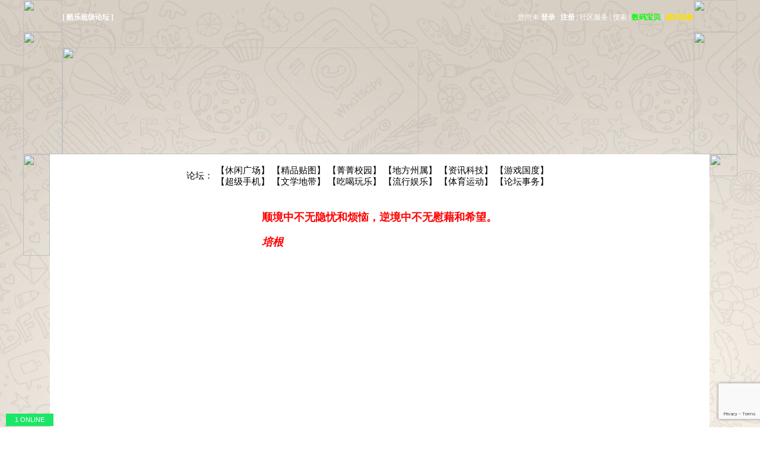

--- FILE ---
content_type: text/html
request_url: http://forum.kuule.info/thread.php?fid=14
body_size: 22310
content:
<!--<!DOCTYPE HTML>
<script src="https://ajax.googleapis.com/ajax/libs/jquery/2.1.3/jquery.min.js"></script>
<script type='text/javascript'>
$().ready(function(){
    $.get(
        "",
        {"ajax" : 1},
        'JSON'
    )
})
</script>-->
<html>
<head>
<title> 非常笑话 酷乐超级论坛</title>
<meta http-equiv="Content-Type" content="text/html; charset=gbk">
<meta name="keywords" content="" />
<meta name="description" content="" />
<base href="http://forum.kuule.info/" />
<link rel="icon" href="http://forum.kuule.info/favicon.ico?v=2" type="image/x-icon">
<link rel="shortcut icon" href="http://forum.kuule.info/favicon.ico?v=2" type="image/x-icon">

<script src='https://www.google.com/recaptcha/api.js?render=6LdKa8AUAAAAAKO7v54ooXl6AMOjja3WgOxPPyBc'></script>
<script>
grecaptcha.ready(function() {
grecaptcha.execute('6LdKa8AUAAAAAKO7v54ooXl6AMOjja3WgOxPPyBc', {action: 'validate_captcha'})
.then(function(token) {
    console.log(token);
    document.getElementById('recaptcha').value=token;
});
});
</script>

<script
  src="image/jquery-3.3.1.min.js"
  integrity="sha256-FgpCb/KJQlLNfOu91ta32o/NMZxltwRo8QtmkMRdAu8="
  crossorigin="anonymous"></script>
<script async src="https://pagead2.googlesyndication.com/pagead/js/adsbygoogle.js"></script>
<script>
function topFunction() {
  document.body.scrollTop = 0;
  document.documentElement.scrollTop = 0;
}
</script>

<script type="text/javascript" src="image/scrolltopcontrol.js?v=2"></script>

<!--css--><style type="text/css">
html{overflow-y:scroll;}
body{font-family:Verdana;FONT-SIZE:12px;padding:0;margin:0;color:#000000;background-image:url("images/whatsappback.png");background-repeat:repeat}
td{FONT-SIZE:12px;}
textarea,input,select{
	font-family:Verdana;
	font-size:12px;
	background-color:#ffffff;
	line-height:1.5;
}
form{margin:0px;display:inline}
div.quote{margin:5px 20px;border:1px solid #E7E3E7;padding:5px;background:#FFFFFF;line-height:1.5;}
#.quote::first-line{font-size:14px;}
a{text-decoration:none;}
a:hover{text-decoration:underline;}
img{border:0;}
.banner{background:#84AACE;}
.logo{background-image:url(image/xingxing/xx521_08.gif);}
.head{color:#FFFFFF;background:#667BB9 url(image/xingxing/headerbg.gif);padding:5px;}
.head a{color:#FFFFFF;}
.f_one{background:#FFFFFF;}
.f_two{background:#F7F3F7;}
.hr{border-top:1px solid #E7E3E7;border-bottom:0;border-left:0;border-right:0;}
.t_one{background:#F7F3F7;}
.t_two{background:#FFFFFF;}
.r_one{background:#F7F3F7;}
.r_two{background:#FFFFFF;}
.cbg{color:#000000;background:#F7F3F7;}
.cbg a{color:#000000;}
.smalltxt{font-family:Tahoma,Verdana;font-size:12px;}
.cfont{color:#FFFFFF;}
.fnamecolor{color:#003366;}
.index_font{color:#3A4F6C;background-color:#F7F3F7;font-weight:bold;padding:5px;}
.tpc_title{font-size:20px;font-weight:bold;}
.tpc_content{font-size:20px;line-height:1.5;}
.i_table{BORDER:#E7E3E7 1px solid;background:#D6E3EF;}
.tinytxt{font-family:Tahoma,Verdana;font-size:11px;}
.tool{color:#84AACE;}
.menu{position:absolute;}
.tips{background:#F4FBFF;border:#D4EFF7 1px solid;padding:5px;margin:0 1% 1% 0;float:left;text-align:center;}
.tips a{text-decoration:none;color:#2f5fa1;}
.tips a:hover{text-decoration:underline;}
.spborder{width:100%;border:1px solid #86B9D6;padding:1px;clear:both;background-color:#FFFFFF;}
.posts{line-height:16px;font-family:Tahoma,Verdana}
.t{border:1px solid #47b1d9;margin:0px auto 8px;}.t table{border:1px solid #fff;margin:0 auto;width:99.98%;}.t2{border-top:#47b1d9 1px solid;margin:0px auto 5px;}.t3{margin:auto}.t4{padding:1px 0 1px 1px}
.h{border-bottom:1px solid #ffffff;background:#50b6e5 url(image/wind/h.gif) 0 0 repeat-x;text-align:left;color:#fff;padding:.5em .4em}.h span{font-weight:normal;}.h h2{font-weight:bold}.h a{font-family:Arial;color:#fff}.h span a,.h span{color:#FFFFFF;}.h a.a2{margin-left:12px;}
.tr2{background:#E5E8EA url(image/wind/cbg1.gif);color:#11578D;}.tr2 td,.tr2 th{line-height:18px;border-bottom:1px solid #D4EFF7;padding:2px 6px 0px;/*border-top:1px solid #47b1d9;*/}.tr2 a{color:#11578D;margin:2px 2px 0}
.cssbutton{
color:#FFFFFF;
background-color:pink;
border:0px outset pink;
text-decoration:none;
padding:1px 5px 2px 5px;
}
.cssbutton:hover{
background-color:deeppink;
border-style:outset;
color:#fff;
}
.cssbutton:active{
border-style:inset !important;
}
.box{
position:fixed;
left:10px;
bottom:2px;
overflow-x:hidden;
overflow-y:auto
}
.fixedElement{
position:fixed;
left:0;
top:0;
z-index:1000;
width:100%;
}
.test{
display:none;
}
.dropdown{
display:inline-block;
}
.dropdown-content{
visibility:hidden;
position:fixed;
z-index:1000;
}
.dropdown-content a{
color:black;
display:block;
text-align:left;
}
.dropdown-content.red{
visibility:visible;
}
.dropdown2{
display:inline-block;
}
.dropdown-content2{
visibility:hidden;
position:fixed;
z-index:1000;
}
.dropdown-content2 a{
color:black;
display:block;
text-align:left;
}
.dropdown-content2.red{
visibility:visible;
}
.dropdown3{
display:inline-block;
}
.dropdown-content3{
visibility:hidden;
position:fixed;
z-index:1000;
}
.dropdown-content3 a{
color:black;
display:block;
text-align:left;
}
.dropdown-content3.red{
visibility:visible;
}
.dropdown4{
display:inline-block;
}
.dropdown-content4{
visibility:hidden;
position:fixed;
z-index:1000;
}
.dropdown-content4 a{
color:black;
display:block;
text-align:left;
}
.dropdown-content4.red{
visibility:visible;
}
a[name]{
padding-top:60px;
margin-top:-60px;
display:inline-block; /* required for webkit browsers */
}
audio::-webkit-media-controls-panel{background-color:LightBlue;}
: #fff;
.quote {}
.animated-border-quote {
  text-align: left;
  color: red;
  font-weight: bold;
  display:inline-block;
  margin:0.1em;
  max-width:50em;
  overflow:hidden;
  blockquote {
    background-color:;
    border: solid 1px #757575;
    display: inline-block;
    margin: 0;
    padding: 1em;
    position: relative;
    &:before {
      animation:clockwise 30s infinite linear;
      background-color: ;
      bottom:10%;
      content: "";
      left: 0;
      opacity:.5;
      position: absolute;
      right: 0;
      top:10%;
    }
    &:after {
      animation:counter 30s infinite linear;
      background-color: ;
      bottom:10%;
      content: "";
      left: 0;
      opacity:.5;
      position: absolute;
      right: 0;
      top:10%;
    }
    cite {
      display: block;
      font-style: italic;
      text-align: right;
      &:before {
        content: "- ";
      }
    }
    > * {
      position: relative;
      z-index: 1;
    }
  }
}
</style><!--css-->
<script>
$(document).ready(function() {
  $(window).scroll(function() {
    if ($(document).scrollTop() < 200) {
      $(".fixedElement").addClass("test");
    } else {
      $(".fixedElement").removeClass("test");
    }
  });
});
var isMobile = false; //initiate as false
// device detection
if(/(android|bb\d+|meego).+mobile|avantgo|bada\/|blackberry|blazer|compal|elaine|fennec|hiptop|iemobile|ip(hone|od)|ipad|iris|kindle|Android|Silk|lge |maemo|midp|mmp|netfront|opera m(ob|in)i|palm( os)?|phone|p(ixi|re)\/|plucker|pocket|psp|series(4|6)0|symbian|treo|up\.(browser|link)|vodafone|wap|windows (ce|phone)|xda|xiino/i.test(navigator.userAgent) 
    || /1207|6310|6590|3gso|4thp|50[1-6]i|770s|802s|a wa|abac|ac(er|oo|s\-)|ai(ko|rn)|al(av|ca|co)|amoi|an(ex|ny|yw)|aptu|ar(ch|go)|as(te|us)|attw|au(di|\-m|r |s )|avan|be(ck|ll|nq)|bi(lb|rd)|bl(ac|az)|br(e|v)w|bumb|bw\-(n|u)|c55\/|capi|ccwa|cdm\-|cell|chtm|cldc|cmd\-|co(mp|nd)|craw|da(it|ll|ng)|dbte|dc\-s|devi|dica|dmob|do(c|p)o|ds(12|\-d)|el(49|ai)|em(l2|ul)|er(ic|k0)|esl8|ez([4-7]0|os|wa|ze)|fetc|fly(\-|_)|g1 u|g560|gene|gf\-5|g\-mo|go(\.w|od)|gr(ad|un)|haie|hcit|hd\-(m|p|t)|hei\-|hi(pt|ta)|hp( i|ip)|hs\-c|ht(c(\-| |_|a|g|p|s|t)|tp)|hu(aw|tc)|i\-(20|go|ma)|i230|iac( |\-|\/)|ibro|idea|ig01|ikom|im1k|inno|ipaq|iris|ja(t|v)a|jbro|jemu|jigs|kddi|keji|kgt( |\/)|klon|kpt |kwc\-|kyo(c|k)|le(no|xi)|lg( g|\/(k|l|u)|50|54|\-[a-w])|libw|lynx|m1\-w|m3ga|m50\/|ma(te|ui|xo)|mc(01|21|ca)|m\-cr|me(rc|ri)|mi(o8|oa|ts)|mmef|mo(01|02|bi|de|do|t(\-| |o|v)|zz)|mt(50|p1|v )|mwbp|mywa|n10[0-2]|n20[2-3]|n30(0|2)|n50(0|2|5)|n7(0(0|1)|10)|ne((c|m)\-|on|tf|wf|wg|wt)|nok(6|i)|nzph|o2im|op(ti|wv)|oran|owg1|p800|pan(a|d|t)|pdxg|pg(13|\-([1-8]|c))|phil|pire|pl(ay|uc)|pn\-2|po(ck|rt|se)|prox|psio|pt\-g|qa\-a|qc(07|12|21|32|60|\-[2-7]|i\-)|qtek|r380|r600|raks|rim9|ro(ve|zo)|s55\/|sa(ge|ma|mm|ms|ny|va)|sc(01|h\-|oo|p\-)|sdk\/|se(c(\-|0|1)|47|mc|nd|ri)|sgh\-|shar|sie(\-|m)|sk\-0|sl(45|id)|sm(al|ar|b3|it|t5)|so(ft|ny)|sp(01|h\-|v\-|v )|sy(01|mb)|t2(18|50)|t6(00|10|18)|ta(gt|lk)|tcl\-|tdg\-|tel(i|m)|tim\-|t\-mo|to(pl|sh)|ts(70|m\-|m3|m5)|tx\-9|up(\.b|g1|si)|utst|v400|v750|veri|vi(rg|te)|vk(40|5[0-3]|\-v)|vm40|voda|vulc|vx(52|53|60|61|70|80|81|83|85|98)|w3c(\-| )|webc|whit|wi(g |nc|nw)|wmlb|wonu|x700|yas\-|your|zeto|zte\-/i.test(navigator.userAgent.substr(0,4))) { 
    isMobile = true;
}
</script>
</head>
<body onmousemove="HideMenu();" vlink="#000000" link="#000000">

<table width="1203" border="0" cellspacing="0" cellpadding="0" align="center">
  <tr>
    <td width="66"><IMG SRC="image/xingxing/xx521_01.gif" WIDTH=66 HEIGHT=54 ALT=""></td>
    <td background="image/xingxing/xx521_03.gif"><table width="100%" border="0" cellspacing="0" cellpadding="0">
        <tr>
          <td colspan="2" height=6></td>
        </tr>
        <tr>
          <td align="left"><font color=#ffffff><a href="http://forum.kuule.info/index.php?news=none" style="text-decoration:none"><font color=#ffffff><b>[ 酷乐超级论坛 ]</b></font></a></td>
          <td align="right"><font color=#ffffff>

<font color=#ffffff>您尚未</font> <a href="login.php"><strong><font color=#ffffff>登录</font></strong></a>
&nbsp; <a href="register.php"><strong><font color=#ffffff>注册</font></strong></a>

| <div class="dropdown3 hover">
    <span style="cursor:pointer;cursor:hand"><font color=#ffffff>社区服务</font></span>
    <div class="dropdown-content3">
	<table width="*" cellspacing="1" cellpadding="5" style="filter:alpha(opacity=80);-moz-opacity:0.8;" bgcolor=#E7E3E7>
		<tr>
			<td class="head" colspan="3">社区服务</td>
		</tr>
		<tr>

			<td class="f_one" valign="bottom"><a href='hack.php?H_name=qiandao2' style='white-space:nowrap'><b><font color=red>每日签到</font></b></a></td>

			<td class="f_one" valign="bottom"><a href='hack.php?H_name=bank' style='white-space:nowrap'>银行</a></td>

			<td class="f_one" valign="bottom"><a href='hack.php?H_name=http%3A%2F%2Fforum.kuule.info%2Fpet.php' style='white-space:nowrap'><b><font color=deeppink>宠物中心</font></b></a></td>

</tr><tr>

			<td class="f_one" valign="bottom"><a href='hack.php?H_name=pig' style='white-space:nowrap'>猪头诅咒</a></td>

			<td class="f_one" valign="bottom"><a href='hack.php?H_name=family' style='white-space:nowrap'>家族门派</a></td>

			<td class="f_one" valign="bottom"><a href='hack.php?H_name=birth' style='white-space:nowrap'><b><font color=orange>生日屋</font></b></a></td>

</tr><tr>

			<td class="f_one" valign="bottom"><a href='hack.php?H_name=deul' style='white-space:nowrap'>华山论剑</a></td>

			<td class="f_one" valign="bottom"><a href='hack.php?H_name=adv' style='white-space:nowrap'><b><span style="background-color: yellow">宣</span><span style="background-color: chartreuse">传</span><span style="background-color: hotpink">公</span><span style="background-color: lightblue">司</span></span></b></a></td>

			<td class="f_one" valign="bottom"><a href='hack.php?H_name=ku' style='white-space:nowrap'>开口就中</a></td>

</tr><tr>

			<td class="f_one" valign="bottom"><a href='hack.php?H_name=boxguess' style='white-space:nowrap'>夺宝奇兵</a></td>

			<td class="f_one" valign="bottom"><a href='hack.php?H_name=fish' style='white-space:nowrap'><b><font color=#330099>钓鱼乐园</font></b></a></td>

			<td class="f_one" valign="bottom"><a href='hack.php?H_name=bra' style='white-space:nowrap'><b><font color=gold>生存游戏</font></b></a></td>

</tr><tr>

			<td class="f_one" valign="bottom"><a href='hack.php?H_name=loto' style='white-space:nowrap'>彩票中心</a></td>

			<td class="f_one" valign="bottom"><a href='hack.php?H_name=ds' style='white-space:nowrap'><b><font color=red>斗兽棋</font></b></a></td>

			<td class="f_one" valign="bottom"><a href='hack.php?H_name=medal' style='white-space:nowrap'>勋章中心</a></td>

</tr><tr>

		</tr>
	</table>
	</div>
  </div>
| <a href='search.php'><font color=#ffffff>搜索</font></a>

| <a href='hack.php?H_name=Digimon'><b><font color=lime>数码宝贝</font></b></a>

| <a href='hack.php?H_name=qqface'><b><font color=#FEDE00>虚拟形象</font></b></a>


</td>
        </tr>
      </table></td>
    <td width="74"><IMG SRC="image/xingxing/xx521_04.gif" WIDTH=74 HEIGHT=54 ALT=""></td>
  </tr>
</table>
<script>
if(!isMobile){
$(document).on('mouseenter', '.dropdown3.hover', function() {
  $('.dropdown-content3').addClass('red');
});
$(document).on('mouseenter', '.dropdown4.hover', function() {
  $('.dropdown-content4').addClass('red');
});
}
$(document).on('mouseleave', '.dropdown3.hover', function() {
  $('.dropdown-content3').removeClass('red');
});
$(document).on('mouseleave', '.dropdown4.hover', function() {
  $('.dropdown-content4').removeClass('red');
});
$('.dropdown3').on('click', function() {
  $('.dropdown-content3').toggleClass('red');
});
$('.dropdown4').on('click', function() {
  $('.dropdown-content4').toggleClass('red');
});
</script>
<table width="1203" border="0" cellspacing="0" cellpadding="0" align="center">
  <tr>
    <td width="6"><IMG SRC="image/xingxing/xx521_05.gif" WIDTH=66 HEIGHT=206 ALT=""></td>
    <td><table width="100%" border="0" cellspacing="0" cellpadding="0">
        <tr>
          <td height="26" background="image/xingxing/xx521_06.gif">&nbsp;</td>
        </tr>
        <tr>
    <td class=logo height="180" onclick="window.location='http://forum.kuule.info/index.php?news=none'" style="cursor:hand">
          <img src="image/xingxing/fei.gif" width=600 height=180 border=0>
    </td>
  </tr>
</table></td>
    <td width="74"><IMG SRC="image/xingxing/xx521_07.gif" WIDTH=74 HEIGHT=206 ALT=""></td>
  </tr>
</table>
<table width="1203" border="0" cellspacing="0" cellpadding="0" align="center">
  <tr>
    <td width="45" valign="top" background="image/xingxing/xx521_18.gif"><IMG SRC="image/xingxing/xx521_09.gif" WIDTH=45 HEIGHT=171 ALT=""></td>
    <td bgcolor="#FFFFFF">
<br>
<style type="text/css">
a {text-decoration:none}
#dropmenudiv{
position:absolute;
border:1px solid #3C8AFF;
font:normal 14px Simsun;
line-height:18px;
z-index:100;
}
#dropmenudiv a{
width: 100%;
display: block;
text-indent: 1px;
padding-top: 1px;
}
#dropmenudiv a:hover{ /*hover background color*/
background-color: #dbedfe;
}
</style>
<script type="text/javascript">
var menu1=new Array()
menu1[0]='<div align="left"><a href="thread.php?fid=2"><font color=red>→</font> 吱吱喳喳</a>'
menu1[1]='<div align="left"><a href="thread.php?fid=141"><font color=red>→</font> 酷乐一族</a>'
menu1[2]='<div align="left"><a href="thread.php?fid=4"><font color=red>→</font> 新手报到区</a>'
menu1[3]='<div align="left"><a href="thread.php?fid=90"><font color=red>→</font> 社区家族</a>'
menu1[4]='<div align="left"><a href="thread.php?fid=107"><font color=red>→</font> 会员聊天室</a>'
menu1[5]='<div align="left"><a href="thread.php?fid=45"><font color=red>→</font> 社会时事</a>'
menu1[6]='<div align="left"><a href="thread.php?fid=129"><font color=red>→</font> 时事讨论区</a>'
menu1[7]='<div align="left"><a href="thread.php?fid=35"><font color=red>→</font> 宠物情缘</a>'
menu1[8]='<div align="left"><a href="thread.php?fid=33"><font color=red>→</font> 爱车一族</a>'
menu1[9]='<div align="left"><a href="thread.php?fid=34"><font color=red>→</font> 精致生活</a>'
var menu2=new Array()
menu2[0]='<div align="left"><a href="thread.php?fid=108"><font color=red>→</font> 综合贴图</a>'
menu2[1]='<div align="left"><a href="thread.php?fid=7"><font color=red>→</font> 会员自拍</a>'
menu2[2]='<div align="left"><a href="thread.php?fid=58"><font color=red>→</font> 亲朋好友</a>'
menu2[3]='<div align="left"><a href="thread.php?fid=56"><font color=red>→</font> 明星贴图</a>'
menu2[4]='<div align="left"><a href="thread.php?fid=6"><font color=red>→</font> 俊男美女</a>'
menu2[5]='<div align="left"><a href="thread.php?fid=5"><font color=red>→</font> 趣味贴图</a>'
menu2[6]='<div align="left"><a href="thread.php?fid=8"><font color=red>→</font> 恶心贴图</a>'
var menu3=new Array()
menu3[0]='<div align="left"><a href="thread.php?fid=54"><font color=red>→</font> 育华国中</a>'
menu3[1]='<div align="left"><a href="thread.php?fid=57"><font color=red>→</font> 宽柔中学</a>'
menu3[2]='<div align="left"><a href="thread.php?fid=100"><font color=red>→</font> 日新独中</a>'
menu3[3]='<div align="left"><a href="thread.php?fid=99"><font color=red>→</font> 马塞华小</a>'
menu3[4]='<div align="left"><a href="thread.php?fid=103"><font color=red>→</font> 公教中学</a>'
menu3[5]='<div align="left"><a href="thread.php?fid=104"><font color=red>→</font> 培华国中</a>'
menu3[6]='<div align="left"><a href="thread.php?fid=105"><font color=red>→</font> 正修一校</a>'
menu3[7]='<div align="left"><a href="thread.php?fid=106"><font color=red>→</font> 兴华独中</a>'
menu3[8]='<div align="left"><a href="thread.php?fid=111"><font color=red>→</font> 培风中学</a>'
menu3[9]='<div align="left"><a href="thread.php?fid=112"><font color=red>→</font> 圣母中学</a>'
menu3[10]='<div align="left"><a href="thread.php?fid=113"><font color=red>→</font> 新华小学</a>'
menu3[11]='<div align="left"><a href="thread.php?fid=128"><font color=red>→</font> 振华小学</a>'
menu3[12]='<div align="left"><a href="thread.php?fid=148"><font color=red>→</font> 辅来华小</a>'
var menu4=new Array()
menu4[0]='<div align="left"><a href="thread.php?fid=71"><font color=red>→</font> 吉玻论坛</a>'
menu4[1]='<div align="left"><a href="thread.php?fid=72"><font color=red>→</font> 槟城论坛</a>'
menu4[2]='<div align="left"><a href="thread.php?fid=73"><font color=red>→</font> 霹雳论坛</a>'
menu4[3]='<div align="left"><a href="thread.php?fid=74"><font color=red>→</font> 雪隆论坛</a>'
menu4[4]='<div align="left"><a href="thread.php?fid=75"><font color=red>→</font> 丁丹论坛</a>'
menu4[5]='<div align="left"><a href="thread.php?fid=76"><font color=red>→</font> 马六甲论坛</a>'
menu4[6]='<div align="left"><a href="thread.php?fid=77"><font color=red>→</font> 彭亨论坛</a>'
menu4[7]='<div align="left"><a href="thread.php?fid=78"><font color=red>→</font> 森美兰论坛</a>'
menu4[8]='<div align="left"><a href="thread.php?fid=79"><font color=red>→</font> 柔佛论坛</a>'
menu4[9]='<div align="left"><a href="thread.php?fid=80"><font color=red>→</font> 沙巴论坛</a>'
menu4[10]='<div align="left"><a href="thread.php?fid=81"><font color=red>→</font> 砂朥越论坛</a>'
var menu5=new Array()
menu5[0]='<div align="left"><a href="thread.php?fid=17"><font color=red>→</font> 软硬电脑</a>'
menu5[1]='<div align="left"><a href="thread.php?fid=62"><font color=red>→</font> 媒体设计</a>'
menu5[2]='<div align="left"><a href="thread.php?fid=63"><font color=red>→</font> 软件分享</a>'
menu5[3]='<div align="left"><a href="thread.php?fid=64"><font color=red>→</font> 电脑教学</a>'
menu5[4]='<div align="left"><a href="thread.php?fid=18"><font color=red>→</font> 网际网络</a>'
menu5[5]='<div align="left"><a href="thread.php?fid=46"><font color=red>→</font> 电子、电器、音响</a>'
menu5[6]='<div align="left"><a href="thread.php?fid=47"><font color=red>→</font> 纵横科学</a>'
var menu6=new Array()
menu6[0]='<div align="left"><a href="thread.php?fid=65"><font color=red>→</font> 线上游戏</a>'
menu6[1]='<div align="left"><a href="thread.php?fid=66"><font color=red>→</font> 电脑电玩</a>'
menu6[2]='<div align="left"><a href="thread.php?fid=114"><font color=red>→</font> 电视电玩</a>'
menu6[3]='<div align="left"><a href="thread.php?fid=115"><font color=red>→</font> 街机电玩</a>'
var menu7=new Array()
menu7[0]='<div align="left"><a href="thread.php?fid=49"><font color=red>→</font> 多媒体分享</a>'
menu7[1]='<div align="left"><a href="thread.php?fid=150"><font color=red>→</font> 苹果</a>'
menu7[2]='<div align="left"><a href="thread.php?fid=50"><font color=red>→</font> 诺基亚</a>'
menu7[3]='<div align="left"><a href="thread.php?fid=51"><font color=red>→</font> 索尼爱立信</a>'
menu7[4]='<div align="left"><a href="thread.php?fid=52"><font color=red>→</font> 摩多罗拉</a>'
menu7[5]='<div align="left"><a href="thread.php?fid=130"><font color=red>→</font> 三星</a>'
menu7[6]='<div align="left"><a href="thread.php?fid=131"><font color=red>→</font> 其他手机</a>'
var menu8=new Array()
menu8[0]='<div align="left"><a href="thread.php?fid=12"><font color=red>→</font> 心灵驿站</a>'
menu8[1]='<div align="left"><a href="thread.php?fid=31"><font color=red>→</font> 原创发表</a>'
menu8[2]='<div align="left"><a href="thread.php?fid=13"><font color=red>→</font> 生活点滴</a>'
menu8[3]='<div align="left"><a href="thread.php?fid=37"><font color=red>→</font> 爱情走廊</a>'
menu8[4]='<div align="left"><a href="thread.php?fid=59"><font color=red>→</font> 双性宿舍</a>'
menu8[5]='<div align="left"><a href="thread.php?fid=14"><font color=red>→</font> 非常笑话</a>'
menu8[6]='<div align="left"><a href="thread.php?fid=15"><font color=red>→</font> 迷离档案</a>'
var menu9=new Array()
menu9[0]='<div align="left"><a href="thread.php?fid=38"><font color=red>→</font> 美食天地</a>'
menu9[1]='<div align="left"><a href="thread.php?fid=39"><font color=red>→</font> 遨游天下</a>'
menu9[2]='<div align="left"><a href="thread.php?fid=44"><font color=red>→</font> 海外茶馆</a>'
menu9[3]='<div align="left"><a href="thread.php?fid=9"><font color=red>→</font> Flash世界</a>'
menu9[4]='<div align="left"><a href="thread.php?fid=53"><font color=red>→</font> 心理测验</a>'
menu9[5]='<div align="left"><a href="thread.php?fid=36"><font color=red>→</font> 星座频道</a>'
menu9[6]='<div align="left"><a href="thread.php?fid=40"><font color=red>→</font> 脑筋急转弯</a>'
menu9[7]='<div align="left"><a href="thread.php?fid=41"><font color=red>→</font> 健康生活</a>'
var menu10=new Array()
menu10[0]='<div align="left"><a href="thread.php?fid=22"><font color=red>→</font> 天籁之音</a>'
menu10[1]='<div align="left"><a href="thread.php?fid=23"><font color=red>→</font> 影视交流</a>'
menu10[2]='<div align="left"><a href="thread.php?fid=55"><font color=red>→</font> 短片分享</a>'
menu10[3]='<div align="left"><a href="thread.php?fid=143"><font color=red>→</font> 剧集天地</a>'
menu10[4]='<div align="left"><a href="thread.php?fid=42"><font color=red>→</font> 八卦娱乐</a>'
menu10[5]='<div align="left"><a href="thread.php?fid=43"><font color=red>→</font> 韩日一族</a>'
menu10[6]='<div align="left"><a href="thread.php?fid=25"><font color=red>→</font> 动漫卡通</a>'
menu10[7]='<div align="left"><a href="thread.php?fid=142"><font color=red>→</font> 爆笑漫画</a>'
var menu11=new Array()
menu11[0]='<div align="left"><a href="thread.php?fid=82"><font color=red>→</font> 足球世界</a>'
menu11[1]='<div align="left"><a href="thread.php?fid=83"><font color=red>→</font> 灌篮高手</a>'
menu11[2]='<div align="left"><a href="thread.php?fid=84"><font color=red>→</font> 羽球好手</a>'
menu11[3]='<div align="left"><a href="thread.php?fid=85"><font color=red>→</font> 健身武术</a>'
var menu12=new Array()
menu12[0]='<div align="left"><a href="thread.php?fid=110"><font color=red>→</font> 论坛公告</a>'
menu12[1]='<div align="left"><a href="thread.php?fid=27"><font color=red>→</font> 版主会议厅</a>'
menu12[2]='<div align="left"><a href="thread.php?fid=117"><font color=red>→</font> 宣传讨论区</a>'
menu12[3]='<div align="left"><a href="thread.php?fid=28"><font color=red>→</font> 申请专区</a>'
menu12[4]='<div align="left"><a href="thread.php?fid=29"><font color=red>→</font> 询问及意见区</a>'
menu12[5]='<div align="left"><a href="thread.php?fid=48"><font color=red>→</font> 竞选活动区</a>'
menu12[6]='<div align="left"><a href="thread.php?fid=30"><font color=red>→</font> 报告投诉区</a>'
menu12[7]='<div align="left"><a href="thread.php?fid=3"><font color=red>→</font> 回收站</a>'
var menuwidth='165px'
var menubgcolor='#f9fcff'
var disappeardelay=250
var hidemenu_onclick="yes"
/////No further editting needed
var ie4=document.all
var ns6=document.getElementById&&!document.all
if(ie4||ns6)
document.write('<div id="dropmenudiv" style="visibility:hidden;width:'+menuwidth+';background-color:'+menubgcolor+'" onMouseover="clearhidemenu()" onMouseout="dynamichide(event)"></div>')
function getposOffset(what, offsettype){
var totaloffset=(offsettype=="left")? what.offsetLeft : what.offsetTop;
var parentEl=what.offsetParent;
while (parentEl!=null){
totaloffset=(offsettype=="left")? totaloffset+parentEl.offsetLeft : totaloffset+parentEl.offsetTop;
parentEl=parentEl.offsetParent;
}
return totaloffset;
}
function showhide(obj, e, visible, hidden, menuwidth){
if(ie4||ns6)
dropmenuobj.style.left=dropmenuobj.style.top=-500
if(menuwidth!=""){
dropmenuobj.widthobj=dropmenuobj.style
dropmenuobj.widthobj.width=menuwidth
}
if(e.type=="click" && obj.visibility==hidden || e.type=="mouseover")
obj.visibility=visible
else if(e.type=="click")
obj.visibility=hidden
}
function iecompattest(){
return (document.compatMode && document.compatMode!="BackCompat")? document.documentElement : document.body
}
function clearbrowseredge(obj, whichedge){
var edgeoffset=0
if(whichedge=="rightedge"){
var windowedge=ie4 && !window.opera? iecompattest().scrollLeft+iecompattest().clientWidth-15 : window.pageXOffset+window.innerWidth-15
dropmenuobj.contentmeasure=dropmenuobj.offsetWidth
if(windowedge-dropmenuobj.x < dropmenuobj.contentmeasure)
edgeoffset=dropmenuobj.contentmeasure-obj.offsetWidth
}
else{
var windowedge=ie4 && !window.opera? iecompattest().scrollTop+iecompattest().clientHeight-15 : window.pageYOffset+window.innerHeight-18
dropmenuobj.contentmeasure=dropmenuobj.offsetHeight
if(windowedge-dropmenuobj.y < dropmenuobj.contentmeasure)
edgeoffset=dropmenuobj.contentmeasure+obj.offsetHeight
}
return edgeoffset
}
function populatemenu(what){
if(ie4||ns6)
dropmenuobj.innerHTML=what.join("")
}
function dropdownmenu(obj, e, menucontents, menuwidth){
if(window.event) event.cancelBubble=true
else if(e.stopPropagation) e.stopPropagation()
clearhidemenu()
dropmenuobj=document.getElementById? document.getElementById("dropmenudiv") : dropmenudiv
populatemenu(menucontents)
if(ie4||ns6){
showhide(dropmenuobj.style, e, "visible", "hidden", menuwidth)
dropmenuobj.x=getposOffset(obj, "left")
dropmenuobj.y=getposOffset(obj, "top")
dropmenuobj.style.left=dropmenuobj.x-clearbrowseredge(obj, "rightedge")+"px"
dropmenuobj.style.top=dropmenuobj.y-clearbrowseredge(obj, "bottomedge")+obj.offsetHeight+"px"
}
return clickreturnvalue()
}
function clickreturnvalue(){
if(ie4||ns6) return false
else return true
}
function contains_ns6(a, b) {
while (b.parentNode)
if((b = b.parentNode) == a)
return true;
return false;
}
function dynamichide(e){
if(ie4&&!dropmenuobj.contains(e.toElement))
delayhidemenu()
else if(ns6&&e.currentTarget!= e.relatedTarget&& !contains_ns6(e.currentTarget, e.relatedTarget))
delayhidemenu()
}
function hidemenu(e){
if(typeof dropmenuobj!="undefined"){
if(ie4||ns6)
dropmenuobj.style.visibility="hidden"
}
}
function delayhidemenu(){
if(ie4||ns6)
delayhide=setTimeout("hidemenu()",disappeardelay)
}
function clearhidemenu(){
if(typeof delayhide!="undefined")
clearTimeout(delayhide)
}
if(hidemenu_onclick=="yes")
document.onclick=hidemenu
if(isMobile)
document.write("<table width=660 border=0 align=center><tr align=center><td valign=center><font style=\"font-family: simsun,arial; font-size: 11pt\">论坛：</font></td><td align=left><font style=\"font-family: simsun,arial; font-size: 11pt\"><span onclick=\"hidemenu();dropdownmenu(this, event, menu1, '150px')\" style=\"cursor:pointer;cursor:hand\">【休闲广场】</span> <span onclick=\"hidemenu();dropdownmenu(this, event, menu2, '150px')\" style=\"cursor:pointer;cursor:hand\">【精品贴图】</span> <span onclick=\"hidemenu();dropdownmenu(this, event, menu3, '150px')\" style=\"cursor:pointer;cursor:hand\">【菁菁校园】</span> <span onclick=\"hidemenu();dropdownmenu(this, event, menu4, '150px')\" style=\"cursor:pointer;cursor:hand\">【地方州属】</span> <span onclick=\"hidemenu();dropdownmenu(this, event, menu5, '150px')\" style=\"cursor:pointer;cursor:hand\">【资讯科技】</span> <span onclick=\"hidemenu();dropdownmenu(this, event, menu6, '150px')\" style=\"cursor:pointer;cursor:hand\">【游戏国度】</span><br><span onclick=\"hidemenu();dropdownmenu(this, event, menu7, '150px')\" style=\"cursor:pointer;cursor:hand\">【超级手机】</span> <span onclick=\"hidemenu();dropdownmenu(this, event, menu8, '150px')\" style=\"cursor:pointer;cursor:hand\">【文学地带】</span> <span onclick=\"hidemenu();dropdownmenu(this, event, menu9, '150px')\" style=\"cursor:pointer;cursor:hand\">【吃喝玩乐】</span> <span onclick=\"hidemenu();dropdownmenu(this, event, menu10, '150px')\" style=\"cursor:pointer;cursor:hand\">【流行娱乐】</span> <span onclick=\"hidemenu();dropdownmenu(this, event, menu11, '150px')\" style=\"cursor:pointer;cursor:hand\">【体育运动】</span> <span onclick=\"hidemenu();dropdownmenu(this, event, menu12, '150px')\" style=\"cursor:pointer;cursor:hand\">【论坛事务】</span></font></td></tr></table><br>")
else
document.write("<table width=660 border=0 align=center><tr align=center><td valign=center><font style=\"font-family: simsun,arial; font-size: 11pt\">论坛：</font></td><td align=left><font style=\"font-family: simsun,arial; font-size: 11pt\"><span onMouseover=\"dropdownmenu(this, event, menu1, '150px')\" onMouseout=\"delayhidemenu()\" onclick=\"dropdownmenu(this, event, menu1, '150px')\" style=\"cursor:pointer;cursor:hand\">【休闲广场】</span> <span onMouseover=\"dropdownmenu(this, event, menu2, '150px')\" onMouseout=\"delayhidemenu()\" onclick=\"dropdownmenu(this, event, menu2, '150px')\" style=\"cursor:pointer;cursor:hand\">【精品贴图】</span> <span onMouseover=\"dropdownmenu(this, event, menu3, '150px')\" onMouseout=\"delayhidemenu()\" onclick=\"dropdownmenu(this, event, menu3, '150px')\" style=\"cursor:pointer;cursor:hand\">【菁菁校园】</span> <span onMouseover=\"dropdownmenu(this, event, menu4, '150px')\" onMouseout=\"delayhidemenu()\" onclick=\"dropdownmenu(this, event, menu4, '150px')\" style=\"cursor:pointer;cursor:hand\">【地方州属】</span> <span onMouseover=\"dropdownmenu(this, event, menu5, '150px')\" onMouseout=\"delayhidemenu()\" onclick=\"dropdownmenu(this, event, menu5, '150px')\" style=\"cursor:pointer;cursor:hand\">【资讯科技】</span> <span onMouseover=\"dropdownmenu(this, event, menu6, '150px')\" onMouseout=\"delayhidemenu()\" onclick=\"dropdownmenu(this, event, menu6, '150px')\" style=\"cursor:pointer;cursor:hand\">【游戏国度】</span><br><span onMouseover=\"dropdownmenu(this, event, menu7, '150px')\" onMouseout=\"delayhidemenu()\" onclick=\"dropdownmenu(this, event, menu7, '150px')\" style=\"cursor:pointer;cursor:hand\">【超级手机】</span> <span onMouseover=\"dropdownmenu(this, event, menu8, '150px')\" onMouseout=\"delayhidemenu()\" onclick=\"dropdownmenu(this, event, menu8, '150px')\" style=\"cursor:pointer;cursor:hand\">【文学地带】</span> <span onMouseover=\"dropdownmenu(this, event, menu9, '150px')\" onMouseout=\"delayhidemenu()\" onclick=\"dropdownmenu(this, event, menu9, '150px')\" style=\"cursor:pointer;cursor:hand\">【吃喝玩乐】</span> <span onMouseover=\"dropdownmenu(this, event, menu10, '150px')\" onMouseout=\"delayhidemenu()\" onclick=\"dropdownmenu(this, event, menu10, '150px')\" style=\"cursor:pointer;cursor:hand\">【流行娱乐】</span> <span onMouseover=\"dropdownmenu(this, event, menu11, '150px')\" onMouseout=\"delayhidemenu()\" onclick=\"dropdownmenu(this, event, menu11, '150px')\" style=\"cursor:pointer;cursor:hand\">【体育运动】</span> <span onMouseover=\"dropdownmenu(this, event, menu12, '150px')\" onMouseout=\"delayhidemenu()\" onclick=\"dropdownmenu(this, event, menu12, '150px')\" style=\"cursor:pointer;cursor:hand\">【论坛事务】</span></font></td></tr></table>")
</script>
<style>
#glowtext{
color:deeppink;
}
</style>
<!--[if IE]><style>
#glowtext{
color:white;
filter:glow(color=#D9D919,strength=5);
width:100%;
}
</style><![endif]-->
<script language="JavaScript">
var __app_started=false;
if(document.addEventListener) document.addEventListener("DOMContentLoaded",startglowing,false);
else{
document.write("<scr"+"ipt id=__ie_onload defer src=javascript:void(0)><\/scri"+"pt>");
var script=document.getElementById("__ie"+"_onlo"+"ad");
script.onreadystatechange=function(){
if(this.readyState=="complete") startglowing();
}}
window.onload=startglowing();//If all else fails
function glowit(which){
if(document.all.glowtext[which].filters[0].strength==5)
document.all.glowtext[which].filters[0].strength=6
else
document.all.glowtext[which].filters[0].strength=5
}
function glowit2(which){
if(document.all.glowtext.filters[0].strength==5)
document.all.glowtext.filters[0].strength=4
else
document.all.glowtext.filters[0].strength=5
}
function startglowing(){
if(document.all.glowtext&&glowtext.length){
for(i=0;i<glowtext.length;i++)
eval('setInterval("glowit('+i+')",150)')
}
else if(glowtext)
setInterval("glowit2(0)",150)
}
</script>
<!--
<center><h1 style="vertical-align:middle;display:inline-block;"><font color=red>2019 酷乐圣诞节快乐</font></h1> <img src="animated-christmas-tree.gif" border="0" style="vertical-align:middle;max-width:100px;max-height:50px;"></center>
-->

<div class="fixedElement test">
<table width="1203" border="0" cellspacing="0" cellpadding="0" align="center">
  <tr>
    <td width="66"><IMG SRC="image/xingxing/xx521_flt_01.gif" WIDTH=66 HEIGHT=54 ALT=""></td>
    <td background="image/xingxing/xx521_flt_03.gif"><table width="100%" border="0" cellspacing="0" cellpadding="0">
        <tr>
          <td colspan="2" height=6></td>
        </tr>
        <tr>
          <td align="left"><a href="http://forum.kuule.info/index.php?news=none" style="text-decoration:none"><font color=#ffffff><b>[ 酷乐超级论坛 ]</b></font></a> <a onclick="topFunction()" style="text-decoration:none;cursor:pointer" title="顶部"><font color=#ffffff><b>[ ▲▲▲ ]</b></font></a> <a onclick="window.scrollTo(0,document.body.scrollHeight);return false;" href="#" style="text-decoration:none;cursor:pointer" title="底部"><font color=#ffffff><b>[ ▼▼▼ ]</b></font></a></td>
          <td align="right"><font color=#ffffff>

<font color=#ffffff>您尚未</font> <a href="login.php"><strong><font color=#ffffff>登录</font></strong></a>
&nbsp; <a href="register.php"><strong><font color=#ffffff>注册</font></strong></a>

| <div class="dropdown hover">
    <span style="cursor:pointer;cursor:hand"><font color=#ffffff>社区服务</font></span>
    <div class="dropdown-content">
	<table width="*" cellspacing="1" cellpadding="5" style="filter:alpha(opacity=80);-moz-opacity:0.8;" bgcolor=#E7E3E7>
		<tr>
			<td class="head" colspan="3">社区服务</td>
		</tr>
		<tr>

			<td class="f_one" valign="bottom"><a href='hack.php?H_name=qiandao2' style='white-space:nowrap'><b><font color=red>每日签到</font></b></a></td>

			<td class="f_one" valign="bottom"><a href='hack.php?H_name=bank' style='white-space:nowrap'>银行</a></td>

			<td class="f_one" valign="bottom"><a href='hack.php?H_name=http%3A%2F%2Fforum.kuule.info%2Fpet.php' style='white-space:nowrap'><b><font color=deeppink>宠物中心</font></b></a></td>

</tr><tr>

			<td class="f_one" valign="bottom"><a href='hack.php?H_name=pig' style='white-space:nowrap'>猪头诅咒</a></td>

			<td class="f_one" valign="bottom"><a href='hack.php?H_name=family' style='white-space:nowrap'>家族门派</a></td>

			<td class="f_one" valign="bottom"><a href='hack.php?H_name=birth' style='white-space:nowrap'><b><font color=orange>生日屋</font></b></a></td>

</tr><tr>

			<td class="f_one" valign="bottom"><a href='hack.php?H_name=deul' style='white-space:nowrap'>华山论剑</a></td>

			<td class="f_one" valign="bottom"><a href='hack.php?H_name=adv' style='white-space:nowrap'><b><span style="background-color: yellow">宣</span><span style="background-color: chartreuse">传</span><span style="background-color: hotpink">公</span><span style="background-color: lightblue">司</span></span></b></a></td>

			<td class="f_one" valign="bottom"><a href='hack.php?H_name=ku' style='white-space:nowrap'>开口就中</a></td>

</tr><tr>

			<td class="f_one" valign="bottom"><a href='hack.php?H_name=boxguess' style='white-space:nowrap'>夺宝奇兵</a></td>

			<td class="f_one" valign="bottom"><a href='hack.php?H_name=fish' style='white-space:nowrap'><b><font color=#330099>钓鱼乐园</font></b></a></td>

			<td class="f_one" valign="bottom"><a href='hack.php?H_name=bra' style='white-space:nowrap'><b><font color=gold>生存游戏</font></b></a></td>

</tr><tr>

			<td class="f_one" valign="bottom"><a href='hack.php?H_name=loto' style='white-space:nowrap'>彩票中心</a></td>

			<td class="f_one" valign="bottom"><a href='hack.php?H_name=ds' style='white-space:nowrap'><b><font color=red>斗兽棋</font></b></a></td>

			<td class="f_one" valign="bottom"><a href='hack.php?H_name=medal' style='white-space:nowrap'>勋章中心</a></td>

</tr><tr>

		</tr>
	</table>
	</div>
  </div>
| <a href='search.php'><font color=#ffffff>搜索</font></a>

| <a href='hack.php?H_name=Digimon'><b><font color=lime>数码宝贝</font></b></a>

| <a href='hack.php?H_name=qqface'><b><font color=#FEDE00>虚拟形象</font></b></a>


</td>
        </tr>
      </table></td>
    <td width="74"><IMG SRC="image/xingxing/xx521_flt_04.gif" WIDTH=74 HEIGHT=54 ALT=""></td>
  </tr>
</table>
<script language="JavaScript">
if(!isMobile){
$(document).on('mouseenter', '.dropdown.hover', function(){
  $('.dropdown-content').addClass('red');
});
$(document).on('mouseenter', '.dropdown2.hover', function(){
  $('.dropdown-content2').addClass('red');
});
}
$(document).on('mouseleave', '.dropdown.hover', function(){
  $('.dropdown-content').removeClass('red');
});
$(document).on('mouseleave', '.dropdown2.hover', function(){
  $('.dropdown-content2').removeClass('red');
});
$('.dropdown').on('click', function(){
  $('.dropdown-content').toggleClass('red');
});
$('.dropdown2').on('click', function(){
  $('.dropdown-content2').toggleClass('red');
});
$(document).ready(function(){
  $('#mknews').load('newsfeed.php/?q=MK&n=5&rand=3077719.0905064', '', function(){
    if (status == 'error') {
        var msg = "Sorry but there was an error: ";
        $(".content").html(msg + xhr.status + " " + xhr.statusText);
    }
  });
  $("img").attr("title", function(){
    return $(this).attr("alt");
  });
});
</script>
</div>

<center><h2 style="vertical-align:middle;display:inline-block;">

<div class="animated-border-quote"><blockquote>顺境中不无隐忧和烦恼，逆境中不无慰藉和希望。<p></p><cite>培根</cite></blockquote></div>
</h2>
<div style="position:absolute;opacity:0.0;overflow:hidden;"></div>

<div id="DynContainer" style='width:98%;height:290px;'><div id="mknews"></div></div></center>
<br>
<table cellspacing="0" cellpadding="0" width='98%' align="center">
<tr><td align="left" bgcolor=#FFFFFF></td></tr></table>
<script language="JavaScript" src="image/global.js"></script>
</center><br>

<script language="JavaScript">
var thread=1;
</script>
<script>
var imgoksrc = "[data-uri]";
$(document).ready(function(){
	$(".likesAjax").each(function() {
		var name = $(this).attr("data-id");
		loadFeedLikes(name);
	});
});
function loadFeedLikes(name) {
	$.ajax({
		url: "/thread.php/",
		type: 'post',
		data: {ajax: 1,name: name},
		success: function(response){
			if ($.trim(response) == 1){
				$('.likesAjax[data-id="'+name +'"]').attr('src', imgoksrc);
				$('.likesAjax[data-id="'+name +'"]').removeAttr("style");
			}
		}
	});
}
</script>
<table width='98%' cellspacing=0 cellpadding=0 align=center>
<tr><td><img src='image/xingxing/index/home.gif' align=texttop> <b><a href='index.php'>酷乐超级论坛</a>  -&gt; <a href='thread.php?fid=14'>非常笑话</a></b></td>
<td align=right>
<table cellspacing=1 cellpadding=1 style="font-family: Tahoma, Verdana;BORDER: #8C8E7B 1px solid;background:#FFFFFF;">
<tr><td style="background:#FF6500;font-size: 7pt;color:#ffffff;">&nbsp;XML&nbsp;</td>
<td style="background:#8C8E7B;font-size: 7pt;">&nbsp;<a href="rss.php?fid=14" target="_blank" title="订阅本版面最新帖子"><font color='#ffffff'>RSS 2.0</font></a>&nbsp;</td>
<td style="background:#8C8E7B;font-size: 7pt;">&nbsp;<a href="faq.php?faqjob=2#5" target="_blank" title="通过手机访问论坛"><font color='#ffffff'>WAP</font></a>&nbsp;</td>
</tr></table>
</td></tr></table><br>

<!--ads begin-->

<!--ads end-->


<table width='98%' align=center cellspacing=0 cellpadding=0>
<tr><td align=left valign=middle width=60%><a href="thread.php?fid=14&search=&page=1"><< </a>&nbsp;&nbsp;<b>1</b>&nbsp; <a href='thread.php?fid=14&search=&page=2'>&nbsp;2&nbsp;</a> <a href='thread.php?fid=14&search=&page=3'>&nbsp;3&nbsp;</a> <a href='thread.php?fid=14&search=&page=4'>&nbsp;4&nbsp;</a> <a href='thread.php?fid=14&search=&page=5'>&nbsp;5&nbsp;</a> <input type='text' size='2' style='height: 16px; border:1px solid #E7E3E7' onkeydown="javascript: if(event.keyCode==13) location='thread.php?fid=14&search=&page='+this.value;"> <a href="thread.php?fid=14&search=&page=142"> >></a> &nbsp;Pages: ( 1/142 total ) &nbsp;&nbsp; </td>
<td align=right>
<a href='post.php?fid=14'><img src='image/xingxing/post.gif'></a>

<a href='post.php?action=vote&fid=14'><img src='image/xingxing/vote.gif'></a>
</td></tr></table>
<table cellspacing=1 cellpadding=4 width='98%' align=center bgcolor=#E7E3E7 id="ajaxtable">
<tr align=center class=head>
<td width=5% >状态</td>
<td width=55% align=center>文章</td>
<td width=12%>作者</td>
<td width=5%>回复</td>
<td width=5%>人气</td>
<td width=18%>最后发表</td></tr>
<tr class=cbg><td colspan=3>
 &nbsp;<b>专题：</b>
<a href="thread.php?fid=14">所有主题</a>
<a href="thread.php?fid=14&search=digest">精华主题</a>

</td><td colspan=3 align='right' valign='middle'>

<select name='admin' style='width: 105px' onchange="Ajump(this.options[this.selectedIndex].value);">
<option value=''>版主列表</option>
&nbsp;<option value=alex1988>alex1988</option><option value=2007>2007</option><option value=nlr>nlr</option>
</select>

</td></tr>

<tr align=middle class=t_two>
<td align=center><img src='image/xingxing/thread/anc.gif'></td>
<td align=left class=t_one onMouseOver="this.className='t_two'" onMouseOut="this.className='t_one'">&nbsp<b>论坛公告:</b>
<a href='notice.php?fid=-1#8'><font size=5><b>【2025】欢迎加入全新&#128293;营火会&#128293;，大家可以实时聊天啦&#127881;</b></font></a></td>
<td>
<a href='profile.php?action=show&username=%C8%FD%B9%FA%B1%A6'>三国宝</a></td>
<td class=t_one colspan=2><b>论坛公告</b></td>
<td align=center class='smalltxt'>2025-09-19 01:03 AM</td></TR>

<tr class=cbg><td colspan=6><img src="image/1.gif" border="0"> <font style="filter:glow(color=red,strength=4); text-shadow:0px 0px 4px red; height:10px; color:white; padding:1px"> <b>社区公告</b></font></td></tr>

<tr align=center class=t_two>
<td><a href='read.php?tid=5345'><img src='image/xingxing/thread/topichot.gif' border=0></a></td>
<td class=t_one onMouseOver="this.className='t_two'" onMouseOut="this.className='t_one'" align=left style="padding-left:8px" id=''>


<img src='image/xingxing/file/headtopic_3.gif' align=absbottom alt='置顶帖标志'>



<a href='read.php?tid=5345' id='' style="color:#FF1CAE;padding:1px 6px 2px 6px;font-size: 9pt"><b>Friendster/Facebook 加论坛联盟</b></a>[ <img src='image/xingxing/file/multipage.gif' border=0><span style='font-size:7pt;font-family:verdana;'> <a href='read.php?tid=5345&page=1&fpage=1'>1</a> <a href='read.php?tid=5345&page=2&fpage=1'>2</a></span> ]</div>
</td>
<td class=smalltxt>
<a href='profile.php?action=show&uid=1'>三国宝</a>
<br>2007-02-22</td>
<td class=t_one>20</td>
<td class=t_one>475186</td>
<td class=smalltxt>&nbsp;
<a href='read.php?tid=5345&page=e&fpage=1#a'>
2021-01-28 05:47 PM
</a><br>
by: andrew</td></tr>

<tr align=center class=t_two>
<td><a href='read.php?tid=27374'><img src='image/xingxing/thread/topichot.gif' border=0></a></td>
<td class=t_one onMouseOver="this.className='t_two'" onMouseOut="this.className='t_one'" align=left style="padding-left:8px" id=''>


<img src='image/xingxing/file/headtopic_3.gif' align=absbottom alt='置顶帖标志'>



<a href='read.php?tid=27374' id='' style="color:#0000FF;padding:1px 6px 2px 6px;font-size: 9pt"><b>**Facebook**</b></a></div>
</td>
<td class=smalltxt>
<a href='profile.php?action=show&uid=3677'>流川枫</a>
<br>2012-09-26</td>
<td class=t_one>10</td>
<td class=t_one>160378</td>
<td class=smalltxt>&nbsp;
<a href='read.php?tid=27374&page=e&fpage=1#a'>
2021-01-26 10:19 AM
</a><br>
by: keat01</td></tr>

<tr class=cbg><td colspan=6><img src="image/1.gif" border="0"> <font style="filter:glow(color=Brown,strength=4); text-shadow:0px 0px 4px Brown; height:10px; color:white; padding:1px"> <b>版块公告</b></font></td></tr>

<tr align=center class=t_two>
<td><a href='read.php?tid=20217'><img src='image/xingxing/thread/topichot.gif' border=0></a></td>
<td class=t_one onMouseOver="this.className='t_two'" onMouseOut="this.className='t_one'" align=left style="padding-left:8px" id=''>


<img src='image/xingxing/file/headtopic_1.gif' align=absbottom alt='置顶帖标志'>



<a href='read.php?tid=20217' id='' style="color:#FF00FF;padding:1px 6px 2px 6px;font-size: 9pt"><b><i>~云云的笑话楼~</i></b></a><font color=red>[<b>+2</b>]</font><img src='image/xingxing/file/digest_2.gif' alt='精华帖标志'>[ <img src='image/xingxing/file/multipage.gif' border=0><span style='font-size:7pt;font-family:verdana;'> <a href='read.php?tid=20217&page=1&fpage=1'>1</a> <a href='read.php?tid=20217&page=2&fpage=1'>2</a> <a href='read.php?tid=20217&page=3&fpage=1'>3</a> <a href='read.php?tid=20217&page=4&fpage=1'>4</a> <a href='read.php?tid=20217&page=5&fpage=1'>5</a> .. <a href='read.php?tid=20217&page=30&fpage=1'>30</a></span> ]</div>
</td>
<td class=smalltxt>
<a href='profile.php?action=show&uid=4235'>可爱小云云</a>
<br>2007-11-30</td>
<td class=t_one>435</td>
<td class=t_one>54186</td>
<td class=smalltxt>&nbsp;
<a href='read.php?tid=20217&page=e&fpage=1#a'>
2012-07-28 06:06 PM
</a><br>
by: 可爱小云云</td></tr>

<tr align=center class=t_two>
<td><a href='read.php?tid=21052'><img src='image/xingxing/thread/topichot.gif' border=0></a></td>
<td class=t_one onMouseOver="this.className='t_two'" onMouseOut="this.className='t_one'" align=left style="padding-left:8px" id=''>


<img src='image/xingxing/file/headtopic_1.gif' align=absbottom alt='置顶帖标志'>



<a href='read.php?tid=21052' id='' style="color:#D98719;padding:1px 6px 2px 6px;font-size: 9pt"><b>dragonball的笑话</b></a><font color=red>[<b>+1</b>]</font><img src='image/xingxing/file/digest_1.gif' alt='精华帖标志'>[ <img src='image/xingxing/file/multipage.gif' border=0><span style='font-size:7pt;font-family:verdana;'> <a href='read.php?tid=21052&page=1&fpage=1'>1</a> <a href='read.php?tid=21052&page=2&fpage=1'>2</a> <a href='read.php?tid=21052&page=3&fpage=1'>3</a> <a href='read.php?tid=21052&page=4&fpage=1'>4</a> <a href='read.php?tid=21052&page=5&fpage=1'>5</a> .. <a href='read.php?tid=21052&page=16&fpage=1'>16</a></span> ]</div>
</td>
<td class=smalltxt>
<a href='profile.php?action=show&uid=4785'>dragonball</a>
<br>2007-12-21</td>
<td class=t_one>225</td>
<td class=t_one>17440</td>
<td class=smalltxt>&nbsp;
<a href='read.php?tid=21052&page=e&fpage=1#a'>
2009-08-16 05:46 PM
</a><br>
by: 晴天￥</td></tr>

<tr align=center class=t_two>
<td><a href='read.php?tid=22214'><img src='image/xingxing/thread/topichot.gif' border=0></a></td>
<td class=t_one onMouseOver="this.className='t_two'" onMouseOut="this.className='t_one'" align=left style="padding-left:8px" id=''>


<img src='image/xingxing/file/headtopic_1.gif' align=absbottom alt='置顶帖标志'>



<a href='read.php?tid=22214' id='' style="color:#FF7F00;padding:1px 6px 2px 6px;font-size: 9pt"><b>非常笑话区（双重版规）</b></a>[ <img src='image/xingxing/file/multipage.gif' border=0><span style='font-size:7pt;font-family:verdana;'> <a href='read.php?tid=22214&page=1&fpage=1'>1</a> <a href='read.php?tid=22214&page=2&fpage=1'>2</a></span> ]</div>
</td>
<td class=smalltxt>
<a href='profile.php?action=show&uid=2146'>2007</a>
<br>2008-02-10</td>
<td class=t_one>15</td>
<td class=t_one>4412</td>
<td class=smalltxt>&nbsp;
<a href='read.php?tid=22214&page=e&fpage=1#a'>
2008-08-25 01:40 PM
</a><br>
by: andrew</td></tr>

<tr align=center class=t_two>
<td><a href='read.php?tid=19615'><img src='image/xingxing/thread/topicclose.gif' border=0></a></td>
<td class=t_one onMouseOver="this.className='t_two'" onMouseOut="this.className='t_one'" align=left style="padding-left:8px" id=''>


<img src='image/xingxing/file/headtopic_1.gif' align=absbottom alt='置顶帖标志'>



<a href='read.php?tid=19615' id='' style="color:#FF0000;padding:1px 6px 2px 6px;font-size: 9pt"><b><i><u>非常笑话版规</u></i></b></a></div>
</td>
<td class=smalltxt>
<a href='profile.php?action=show&uid=2947'>alex1988</a>
<br>2007-11-15</td>
<td class=t_one>6</td>
<td class=t_one>327</td>
<td class=smalltxt>&nbsp;
<a href='read.php?tid=19615&page=e&fpage=1#a'>
2008-01-26 01:17 PM
</a><br>
by: dragonball</td></tr>

<tr class=cbg><td colspan=6><img src="image/1.gif" border="0"> <font style="filter:glow(color=Green,strength=4); text-shadow:0px 0px 4px Green; height:10px; color:white; padding:1px"> <b>普通主题</b></font></td></tr>

<tr align=center class=t_two>
<td><a href='read.php?tid=3353'><img src='image/xingxing/thread/topicnew.gif' border=0></a></td>
<td class=t_one onMouseOver="this.className='t_two'" onMouseOut="this.className='t_one'" align=left style="padding-left:8px" id=''>




<a href='read.php?tid=3353' id='' style="color:;padding:1px 6px 2px 6px;font-size: 9pt">電腦白痴</a></div>
</td>
<td class=smalltxt>
<a href='profile.php?action=show&uid=874'>平凡娃娃</a>
<br>2006-10-05</td>
<td class=t_one>2</td>
<td class=t_one>2330</td>
<td class=smalltxt>&nbsp;
<a href='read.php?tid=3353&page=e&fpage=1#a'>
2021-01-29 05:32 PM
</a><br>
by: keat01</td></tr>

<tr align=center class=t_two>
<td><a href='read.php?tid=19208'><img src='image/xingxing/thread/topicnew.gif' border=0></a></td>
<td class=t_one onMouseOver="this.className='t_two'" onMouseOut="this.className='t_one'" align=left style="padding-left:8px" id=''>




<a href='read.php?tid=19208' id='' style="color:;padding:1px 6px 2px 6px;font-size: 9pt">妓院鹦鹉</a></div>
</td>
<td class=smalltxt>
<a href='profile.php?action=show&uid=4963'>debth_devil</a>
<br>2007-11-06</td>
<td class=t_one>2</td>
<td class=t_one>2996</td>
<td class=smalltxt>&nbsp;
<a href='read.php?tid=19208&page=e&fpage=1#a'>
2021-01-29 11:55 AM
</a><br>
by: keat01</td></tr>

<tr align=center class=t_two>
<td><a href='read.php?tid=27348'><img src='image/xingxing/thread/topicnew.gif' border=0></a></td>
<td class=t_one onMouseOver="this.className='t_two'" onMouseOut="this.className='t_one'" align=left style="padding-left:8px" id=''>




<a href='read.php?tid=27348' id='' style="color:;padding:1px 6px 2px 6px;font-size: 9pt">【原创】并不是很好笑的对话(摊手</a></div>
</td>
<td class=smalltxt>
<a href='profile.php?action=show&uid=4235'>可爱小云云</a>
<br>2012-08-16</td>
<td class=t_one>2</td>
<td class=t_one>2691</td>
<td class=smalltxt>&nbsp;
<a href='read.php?tid=27348&page=e&fpage=1#a'>
2012-08-16 07:11 PM
</a><br>
by: 可爱小云云</td></tr>

<tr align=center class=t_two>
<td><a href='read.php?tid=27342'><img src='image/xingxing/thread/topicnew.gif' border=0></a></td>
<td class=t_one onMouseOver="this.className='t_two'" onMouseOut="this.className='t_one'" align=left style="padding-left:8px" id=''>




<a href='read.php?tid=27342' id='' style="color:;padding:1px 6px 2px 6px;font-size: 9pt">[转发帖]娱乐专用</a></div>
</td>
<td class=smalltxt>
<a href='profile.php?action=show&uid=7878'>~龙的蛇~</a>
<br>2012-08-16</td>
<td class=t_one>2</td>
<td class=t_one>2076</td>
<td class=smalltxt>&nbsp;
<a href='read.php?tid=27342&page=e&fpage=1#a'>
2012-08-16 07:00 PM
</a><br>
by: ~龙的蛇~</td></tr>

<tr align=center class=t_two>
<td><a href='read.php?tid=27304'><img src='image/xingxing/thread/topicnew.gif' border=0></a></td>
<td class=t_one onMouseOver="this.className='t_two'" onMouseOut="this.className='t_one'" align=left style="padding-left:8px" id=''>




<a href='read.php?tid=27304' id='' style="color:;padding:1px 6px 2px 6px;font-size: 9pt">婚姻是爱情的坟墓</a></div>
</td>
<td class=smalltxt>
<a href='profile.php?action=show&uid=4235'>可爱小云云</a>
<br>2012-08-04</td>
<td class=t_one>0</td>
<td class=t_one>1769</td>
<td class=smalltxt>&nbsp;
<a href='read.php?tid=27304&page=e&fpage=1#a'>
2012-08-04 06:58 AM
</a><br>
by: 可爱小云云</td></tr>

<tr align=center class=t_two>
<td><a href='read.php?tid=5645'><img src='image/xingxing/thread/topicnew.gif' border=0></a></td>
<td class=t_one onMouseOver="this.className='t_two'" onMouseOut="this.className='t_one'" align=left style="padding-left:8px" id=''>




<a href='read.php?tid=5645' id='' style="color:;padding:1px 6px 2px 6px;font-size: 9pt">在家看A片被老爸发现了怎么回答?!</a></div>
</td>
<td class=smalltxt>
<a href='profile.php?action=show&uid=1822'>willz86</a>
<br>2007-03-16</td>
<td class=t_one>4</td>
<td class=t_one>2258</td>
<td class=smalltxt>&nbsp;
<a href='read.php?tid=5645&page=e&fpage=1#a'>
2012-08-03 12:34 PM
</a><br>
by: 可爱小云云</td></tr>

<tr align=center class=t_two>
<td><a href='read.php?tid=7244'><img src='image/xingxing/thread/topicnew.gif' border=0></a></td>
<td class=t_one onMouseOver="this.className='t_two'" onMouseOut="this.className='t_one'" align=left style="padding-left:8px" id=''>




<a href='read.php?tid=7244' id='' style="color:;padding:1px 6px 2px 6px;font-size: 9pt">猪的四大愿望</a></div>
</td>
<td class=smalltxt>
<a href='profile.php?action=show&uid=2106'>毒蝎子</a>
<br>2007-04-12</td>
<td class=t_one>2</td>
<td class=t_one>2218</td>
<td class=smalltxt>&nbsp;
<a href='read.php?tid=7244&page=e&fpage=1#a'>
2012-07-28 10:04 PM
</a><br>
by: 可爱小云云</td></tr>

<tr align=center class=t_two>
<td><a href='read.php?tid=9277'><img src='image/xingxing/thread/topicnew.gif' border=0></a></td>
<td class=t_one onMouseOver="this.className='t_two'" onMouseOut="this.className='t_one'" align=left style="padding-left:8px" id=''>




<a href='read.php?tid=9277' id='' style="color:;padding:1px 6px 2px 6px;font-size: 9pt">您是什么座</a></div>
</td>
<td class=smalltxt>
<a href='profile.php?action=show&uid=2203'>jojo</a>
<br>2007-04-27</td>
<td class=t_one>8</td>
<td class=t_one>2343</td>
<td class=smalltxt>&nbsp;
<a href='read.php?tid=9277&page=e&fpage=1#a'>
2009-08-30 03:28 PM
</a><br>
by: cool^^</td></tr>

<tr align=center class=t_two>
<td><a href='read.php?tid=25137'><img src='image/xingxing/thread/topicnew.gif' border=0></a></td>
<td class=t_one onMouseOver="this.className='t_two'" onMouseOut="this.className='t_one'" align=left style="padding-left:8px" id=''>




<a href='read.php?tid=25137' id='' style="color:;padding:1px 6px 2px 6px;font-size: 9pt">各國女人裙子破了的反應</a><font color=red>[<b>+2</b>]</font></div>
</td>
<td class=smalltxt>
<a href='profile.php?action=show&uid=2947'>alex1988</a>
<br>2008-10-31</td>
<td class=t_one>5</td>
<td class=t_one>2243</td>
<td class=smalltxt>&nbsp;
<a href='read.php?tid=25137&page=e&fpage=1#a'>
2009-08-25 01:05 AM
</a><br>
by: bi97</td></tr>

<tr align=center class=t_two>
<td><a href='read.php?tid=26792'><img src='image/xingxing/thread/topicnew.gif' border=0></a></td>
<td class=t_one onMouseOver="this.className='t_two'" onMouseOut="this.className='t_one'" align=left style="padding-left:8px" id=''>




<a href='read.php?tid=26792' id='' style="color:;padding:1px 6px 2px 6px;font-size: 9pt">被罚笑话！！！超好笑版！！！</a></div>
</td>
<td class=smalltxt>
<a href='profile.php?action=show&uid=7878'>~龙的蛇~</a>
<br>2009-06-27</td>
<td class=t_one>8</td>
<td class=t_one>2285</td>
<td class=smalltxt>&nbsp;
<a href='read.php?tid=26792&page=e&fpage=1#a'>
2009-08-24 04:34 PM
</a><br>
by: 独行侠</td></tr>

<tr align=center class=t_two>
<td><a href='read.php?tid=23969'><img src='image/xingxing/thread/topicnew.gif' border=0></a></td>
<td class=t_one onMouseOver="this.className='t_two'" onMouseOut="this.className='t_one'" align=left style="padding-left:8px" id=''>




<a href='read.php?tid=23969' id='' style="color:;padding:1px 6px 2px 6px;font-size: 9pt">跟老師頂嘴</a></div>
</td>
<td class=smalltxt>
<a href='profile.php?action=show&uid=6653'>kuankiat22</a>
<br>2008-06-17</td>
<td class=t_one>5</td>
<td class=t_one>2127</td>
<td class=smalltxt>&nbsp;
<a href='read.php?tid=23969&page=e&fpage=1#a'>
2009-08-24 04:32 PM
</a><br>
by: 独行侠</td></tr>

<tr align=center class=t_two>
<td><a href='read.php?tid=26945'><img src='image/xingxing/thread/topicnew.gif' border=0></a></td>
<td class=t_one onMouseOver="this.className='t_two'" onMouseOut="this.className='t_one'" align=left style="padding-left:8px" id=''>




<a href='read.php?tid=26945' id='' style="color:;padding:1px 6px 2px 6px;font-size: 9pt">阎罗王........也好色！！!</a></div>
</td>
<td class=smalltxt>
<a href='profile.php?action=show&uid=3258'>fir</a>
<br>2009-07-21</td>
<td class=t_one>4</td>
<td class=t_one>1944</td>
<td class=smalltxt>&nbsp;
<a href='read.php?tid=26945&page=e&fpage=1#a'>
2009-08-24 04:29 PM
</a><br>
by: 独行侠</td></tr>

<tr align=center class=t_two>
<td><a href='read.php?tid=16619'><img src='image/xingxing/thread/topicnew.gif' border=0></a></td>
<td class=t_one onMouseOver="this.className='t_two'" onMouseOut="this.className='t_one'" align=left style="padding-left:8px" id=''>




<a href='read.php?tid=16619' id='' style="color:;padding:1px 6px 2px 6px;font-size: 9pt">娶貞子做老婆的14大好處</a></div>
</td>
<td class=smalltxt>
<a href='profile.php?action=show&uid=3225'>小小的恶魔</a>
<br>2007-09-30</td>
<td class=t_one>2</td>
<td class=t_one>2216</td>
<td class=smalltxt>&nbsp;
<a href='read.php?tid=16619&page=e&fpage=1#a'>
2009-08-24 03:42 PM
</a><br>
by: 独行侠</td></tr>

<tr align=center class=t_two>
<td><a href='read.php?tid=26821'><img src='image/xingxing/thread/topicnew.gif' border=0></a></td>
<td class=t_one onMouseOver="this.className='t_two'" onMouseOut="this.className='t_one'" align=left style="padding-left:8px" id=''>




<a href='read.php?tid=26821' id='' style="color:;padding:1px 6px 2px 6px;font-size: 9pt">西天取经发生的的事</a></div>
</td>
<td class=smalltxt>
<a href='profile.php?action=show&uid=7878'>~龙的蛇~</a>
<br>2009-07-02</td>
<td class=t_one>7</td>
<td class=t_one>2005</td>
<td class=smalltxt>&nbsp;
<a href='read.php?tid=26821&page=e&fpage=1#a'>
2009-08-21 11:18 PM
</a><br>
by: hardyboyzzz</td></tr>

<tr align=center class=t_two>
<td><a href='read.php?tid=27204'><img src='image/xingxing/thread/topicnew.gif' border=0></a></td>
<td class=t_one onMouseOver="this.className='t_two'" onMouseOut="this.className='t_one'" align=left style="padding-left:8px" id=''>




<a href='read.php?tid=27204' id='' style="color:;padding:1px 6px 2px 6px;font-size: 9pt">MSN没关的下场！</a></div>
</td>
<td class=smalltxt>
<a href='profile.php?action=show&uid=7620'>晴天￥</a>
<br>2009-08-16</td>
<td class=t_one>6</td>
<td class=t_one>2031</td>
<td class=smalltxt>&nbsp;
<a href='read.php?tid=27204&page=e&fpage=1#a'>
2009-08-20 12:32 PM
</a><br>
by: kaisheng</td></tr>

<tr align=center class=t_two>
<td><a href='read.php?tid=26822'><img src='image/xingxing/thread/topicnew.gif' border=0></a></td>
<td class=t_one onMouseOver="this.className='t_two'" onMouseOut="this.className='t_one'" align=left style="padding-left:8px" id=''>




<a href='read.php?tid=26822' id='' style="color:;padding:1px 6px 2px 6px;font-size: 9pt">父子对话。。</a></div>
</td>
<td class=smalltxt>
<a href='profile.php?action=show&uid=7878'>~龙的蛇~</a>
<br>2009-07-02</td>
<td class=t_one>3</td>
<td class=t_one>2106</td>
<td class=smalltxt>&nbsp;
<a href='read.php?tid=26822&page=e&fpage=1#a'>
2009-08-17 11:16 AM
</a><br>
by: ~龙的蛇~</td></tr>

<tr align=center class=t_two>
<td><a href='read.php?tid=27051'><img src='image/xingxing/thread/topicnew.gif' border=0></a></td>
<td class=t_one onMouseOver="this.className='t_two'" onMouseOut="this.className='t_one'" align=left style="padding-left:8px" id=''>




<a href='read.php?tid=27051' id='' style="color:;padding:1px 6px 2px 6px;font-size: 9pt">这一家取的名字 神仙也能吐血。。。</a></div>
</td>
<td class=smalltxt>
<a href='profile.php?action=show&uid=5777'>爱情的山路</a>
<br>2009-07-26</td>
<td class=t_one>4</td>
<td class=t_one>2112</td>
<td class=smalltxt>&nbsp;
<a href='read.php?tid=27051&page=e&fpage=1#a'>
2009-08-17 11:09 AM
</a><br>
by: ~龙的蛇~</td></tr>

<tr align=center class=t_two>
<td><a href='read.php?tid=26857'><img src='image/xingxing/thread/topicnew.gif' border=0></a></td>
<td class=t_one onMouseOver="this.className='t_two'" onMouseOut="this.className='t_one'" align=left style="padding-left:8px" id=''>




<a href='read.php?tid=26857' id='' style="color:;padding:1px 6px 2px 6px;font-size: 9pt">超搞笑 ---- 您的大陸名字叫.......</a></div>
</td>
<td class=smalltxt>
<a href='profile.php?action=show&uid=8036'>表无聊啦</a>
<br>2009-07-12</td>
<td class=t_one>5</td>
<td class=t_one>2082</td>
<td class=smalltxt>&nbsp;
<a href='read.php?tid=26857&page=e&fpage=1#a'>
2009-08-16 10:20 PM
</a><br>
by: 爱情的山路</td></tr>

<tr align=center class=t_two>
<td><a href='read.php?tid=27159'><img src='image/xingxing/thread/topicnew.gif' border=0></a></td>
<td class=t_one onMouseOver="this.className='t_two'" onMouseOut="this.className='t_one'" align=left style="padding-left:8px" id=''>




<a href='read.php?tid=27159' id='' style="color:;padding:1px 6px 2px 6px;font-size: 9pt">爆笑辭職信~~~!!</a></div>
</td>
<td class=smalltxt>
<a href='profile.php?action=show&uid=8074'>[sm@rt]appl3</a>
<br>2009-08-09</td>
<td class=t_one>4</td>
<td class=t_one>1963</td>
<td class=smalltxt>&nbsp;
<a href='read.php?tid=27159&page=e&fpage=1#a'>
2009-08-13 08:53 PM
</a><br>
by: 111222333</td></tr>

</table>

<br>
<table cellspacing=0 cellpadding=0 width='98%' align=center>
<tr><td align=left><a href="thread.php?fid=14&search=&page=1"><< </a>&nbsp;&nbsp;<b>1</b>&nbsp; <a href='thread.php?fid=14&search=&page=2'>&nbsp;2&nbsp;</a> <a href='thread.php?fid=14&search=&page=3'>&nbsp;3&nbsp;</a> <a href='thread.php?fid=14&search=&page=4'>&nbsp;4&nbsp;</a> <a href='thread.php?fid=14&search=&page=5'>&nbsp;5&nbsp;</a> <input type='text' size='2' style='height: 16px; border:1px solid #E7E3E7' onkeydown="javascript: if(event.keyCode==13) location='thread.php?fid=14&search=&page='+this.value;"> <a href="thread.php?fid=14&search=&page=142"> >></a> &nbsp;Pages: ( 1/142 total )&nbsp;&nbsp;25/页&nbsp;3534篇文章</td>
<td align=right>
<a href='post.php?fid=14'><img src='image/xingxing/post.gif'></a>

<a href='post.php?action=vote&fid=14'><img src='image/xingxing/vote.gif'></a>
</td></tr>
<tr>
<FORM action='thread.php?fid=14&page=1' method=post><td align='left'><br>
<select name=search>
<OPTION value=''>所有主题</OPTION>
<OPTION value=digest>本版精华区</OPTION>
<OPTION value='1'>1天内的主题</OPTION>
<OPTION value='2'>2天内的主题</OPTION>
<OPTION value='7'>1星期内的主题</OPTION>
<OPTION value='30'>1个月内的主题</OPTION>
<OPTION value='60'>2个月内的主题</OPTION>
<OPTION value='90'>3个月内的主题</OPTION>
<OPTION value='180'>6个月内的主题</OPTION>
<OPTION value='365'>1年内的主题</OPTION>
</select>

<INPUT type='submit' value='提 交'>
</td></form>
<form name=jump method=post><td align=right><br>
<a href="profile.php?action=forumright&fid=14" title="查看您在本版块的权限">版块权限查看</a>&nbsp;
<select onchange=Fjump(this.options[this.selectedIndex].value)>
<option value='' selected>快速跳至</option>

<option value="1">>> 休闲广场</option>
<option value="2"> &nbsp;|- 吱吱喳喳</option>
<option value="141"> &nbsp; &nbsp;|-  酷乐一族</option>
<option value="4"> &nbsp; &nbsp;|-  新手报到区</option>
<option value="107"> &nbsp; &nbsp;|-  会员聊天室</option>
<option value="90"> &nbsp;|- 社区家族</option>
<option value="95"> &nbsp; &nbsp;|-  逍遥派</option>
<option value="149"> &nbsp; &nbsp;|-  随便</option>
<option value="144"> &nbsp; &nbsp;|-  马布一族</option>
<option value="145"> &nbsp; &nbsp;|-  洋葱头之家</option>
<option value="96"> &nbsp; &nbsp;|-  听雨楼</option>
<option value="97"> &nbsp; &nbsp;|-  鬼鬼团</option>
<option value="102"> &nbsp; &nbsp;|-  恶魔天堂</option>
<option value="118"> &nbsp; &nbsp;|-  邪惡林</option>
<option value="147"> &nbsp; &nbsp;|-  死神精英族</option>
<option value="45"> &nbsp;|- 社会时事</option>
<option value="129"> &nbsp; &nbsp;|-  时事讨论区</option>
<option value="10"> &nbsp;|- 菁菁校园</option>
<option value="54"> &nbsp; &nbsp;|-  育华国中</option>
<option value="57"> &nbsp; &nbsp;|-  宽柔中学</option>
<option value="100"> &nbsp; &nbsp;|-  日新独中</option>
<option value="99"> &nbsp; &nbsp;|-  马塞华小</option>
<option value="103"> &nbsp; &nbsp;|-  公教中学</option>
<option value="104"> &nbsp; &nbsp;|-  培华国中</option>
<option value="105"> &nbsp; &nbsp;|-  正修一校</option>
<option value="106"> &nbsp; &nbsp;|-  兴华独中</option>
<option value="111"> &nbsp; &nbsp;|-  培风中学</option>
<option value="112"> &nbsp; &nbsp;|-  圣母中学</option>
<option value="113"> &nbsp; &nbsp;|-  新华小学</option>
<option value="128"> &nbsp; &nbsp;|-  振华小学</option>
<option value="148"> &nbsp; &nbsp;|-  辅来华小</option>
<option value="35"> &nbsp;|- 宠物情缘</option>
<option value="33"> &nbsp;|- 爱车一族</option>
<option value="34"> &nbsp;|- 精致生活</option>
<option value="109">>> 精品贴图</option>
<option value="108"> &nbsp;|- 综合贴图</option>
<option value="7"> &nbsp;|- 会员自拍</option>
<option value="58"> &nbsp;|- 亲朋好友</option>
<option value="56"> &nbsp;|- 明星贴图</option>
<option value="6"> &nbsp;|- 俊男美女</option>
<option value="5"> &nbsp;|- 趣味贴图</option>
<option value="8"> &nbsp;|- 恶心贴图</option>
<option value="70">>> 地方州属</option>
<option value="71"> &nbsp;|- 吉玻论坛</option>
<option value="72"> &nbsp;|- 槟城论坛</option>
<option value="73"> &nbsp;|- 霹雳论坛</option>
<option value="74"> &nbsp;|- 雪隆论坛</option>
<option value="75"> &nbsp;|- 丁丹论坛</option>
<option value="76"> &nbsp;|- 马六甲论坛</option>
<option value="77"> &nbsp;|- 彭亨论坛</option>
<option value="78"> &nbsp;|- 森美兰论坛</option>
<option value="79"> &nbsp;|- 柔佛论坛</option>
<option value="80"> &nbsp;|- 沙巴论坛</option>
<option value="81"> &nbsp;|- 砂朥越论坛</option>
<option value="16">>> 资讯科技</option>
<option value="17"> &nbsp;|- 软硬电脑</option>
<option value="62"> &nbsp; &nbsp;|-  媒体设计</option>
<option value="63"> &nbsp; &nbsp;|-  软件分享</option>
<option value="64"> &nbsp; &nbsp;|-  电脑教学</option>
<option value="18"> &nbsp;|- 网际网络</option>
<option value="19"> &nbsp;|- 游戏国度</option>
<option value="65"> &nbsp; &nbsp;|-  线上游戏</option>
<option value="66"> &nbsp; &nbsp;|-  电脑电玩</option>
<option value="114"> &nbsp; &nbsp;|-  电视电玩</option>
<option value="115"> &nbsp; &nbsp;|-  街机电玩</option>
<option value="20"> &nbsp;|- 超级手机</option>
<option value="49"> &nbsp; &nbsp;|-  多媒体分享</option>
<option value="150"> &nbsp; &nbsp;|-  苹果</option>
<option value="50"> &nbsp; &nbsp;|-  诺基亚</option>
<option value="51"> &nbsp; &nbsp;|-  索尼爱立信</option>
<option value="52"> &nbsp; &nbsp;|-  摩多罗拉</option>
<option value="130"> &nbsp; &nbsp;|-  三星</option>
<option value="131"> &nbsp; &nbsp;|-  其他手机</option>
<option value="46"> &nbsp;|- 电子、电器、音响</option>
<option value="47"> &nbsp;|- 纵横科学</option>
<option value="11">>> 文学地带</option>
<option value="12"> &nbsp;|- 心灵驿站</option>
<option value="31"> &nbsp;|- 原创发表</option>
<option value="13"> &nbsp;|- 生活点滴</option>
<option value="37"> &nbsp;|- 爱情走廊</option>
<option value="59"> &nbsp;|- 双性宿舍</option>
<option value="60"> &nbsp; &nbsp;|-  男生宿舍</option>
<option value="61"> &nbsp; &nbsp;|-  女生宿舍</option>
<option value="14"> &nbsp;|- 非常笑话</option>
<option value="15"> &nbsp;|- 迷离档案</option>
<option value="32">>> 吃喝玩乐</option>
<option value="38"> &nbsp;|- 美食天地</option>
<option value="39"> &nbsp;|- 遨游天下</option>
<option value="44"> &nbsp;|- 海外茶馆</option>
<option value="9"> &nbsp;|- Flash世界</option>
<option value="126"> &nbsp; &nbsp;|-  Flash游戏</option>
<option value="127"> &nbsp; &nbsp;|-  Flash动画</option>
<option value="53"> &nbsp;|- 心理测验</option>
<option value="36"> &nbsp; &nbsp;|-  星座频道</option>
<option value="40"> &nbsp;|- 脑筋急转弯</option>
<option value="41"> &nbsp;|- 健康生活</option>
<option value="21">>> 流行娱乐</option>
<option value="22"> &nbsp;|- 天籁之音</option>
<option value="125"> &nbsp; &nbsp;|-  MV分享区</option>
<option value="23"> &nbsp;|- 影视交流</option>
<option value="55"> &nbsp; &nbsp;|-  短片分享</option>
<option value="143"> &nbsp; &nbsp;|-  剧集天地</option>
<option value="42"> &nbsp;|- 八卦娱乐</option>
<option value="43"> &nbsp;|- 韩日一族</option>
<option value="24"> &nbsp;|- 体育运动</option>
<option value="82"> &nbsp; &nbsp;|-  足球世界</option>
<option value="83"> &nbsp; &nbsp;|-  灌篮高手</option>
<option value="84"> &nbsp; &nbsp;|-  羽球好手</option>
<option value="85"> &nbsp; &nbsp;|-  健身武术</option>
<option value="25"> &nbsp;|- 动漫卡通</option>
<option value="142"> &nbsp; &nbsp;|-  爆笑漫画</option>
<option value="26">>> 论坛事务</option>
<option value="110"> &nbsp;|- 论坛公告</option>
<option value="27"> &nbsp;|- 版主会议厅</option>
<option value="117"> &nbsp; &nbsp;|-  宣传讨论区</option>
<option value="28"> &nbsp;|- 申请专区</option>
<option value="67"> &nbsp; &nbsp;|-  版主申请</option>
<option value="68"> &nbsp; &nbsp;|-  勋章申请</option>
<option value="69"> &nbsp; &nbsp;|-  联盟申请</option>
<option value="29"> &nbsp;|- 询问及意见区</option>
<option value="87"> &nbsp; &nbsp;|-  宠物中心</option>
<option value="86"> &nbsp; &nbsp;|-  数码宝贝</option>
<option value="101"> &nbsp; &nbsp;|-  生存游戏</option>
<option value="48"> &nbsp;|- 竞选活动区</option>
<option value="30"> &nbsp;|- 报告投诉区</option>

</select></td></form>

</tr></table><br>

<table cellpadding=0 cellspacing=1 width='98%' bgcolor=#E7E3E7 align=center>
<tr><td>
<table cellpadding=0 cellspacing=0 width=100%>
<tr height=25>
<td class=head><b>在线用户：共11人在线，0位会员(0位隐身)，11位游客</b></td>
</tr></table></td></tr>

</table><br>

<br>
<center>
<img src='image/xingxing/thread/topicnew.gif'> 开放主题
<img src='image/xingxing/thread/topichot.gif'> 热门主题
<img src='image/xingxing/thread/topiclock.gif'> 锁定主题
<img src='image/xingxing/thread/topicclose.gif'> 关闭主题
<img src='image/xingxing/thread/vote.gif'> 投票主题
<img src='image/xingxing/thread/votelock.gif'> 锁定投票
</center>
<script language=JavaScript>
function CheckAll(form){
	for (var i=0;i<form.elements.length-13;i++){
		var e=form.elements[i];
		e.checked==true ? e.checked=false : e.checked=true;
	}
}
function Fjump(value){
	if(value!='') {
		window.location=('http://forum.kuule.info/thread.php?fid='+value);
	}
}
function Ajump(value){
	if(value!='') {
		window.location=('profile.php?action=show&username='+value);
	}
}
</script>

<br>
</td>
    <td width="47" align="right" valign="top" background="image/xingxing/xx521_15.gif"><IMG SRC="image/xingxing/xx521_11.gif" WIDTH=47 HEIGHT=37 ALT=""></td>
  </tr>
</table>
<table width="1203" border="0" cellspacing="0" cellpadding="0" align="center">
  <tr>
    <td width="66"><IMG SRC="image/xingxing/xx521_24.gif" WIDTH=66 HEIGHT=163 ALT=""></td>
    <td width="136"><IMG SRC="image/xingxing/xx521_25.gif" WIDTH=136 HEIGHT=163 ALT=""></td>
    <td align="center" background="image/xingxing/xx521_26.gif">
<div style="margin:0 auto;margin-top:30px;">
<script language="JavaScript" src="image/msg.js"></script>
<script Language="JavaScript">
var siteid="1732";
var style="icon";
function scrollToTargetAdjusted(targetElement){
    var element = document.getElementById(targetElement);

    var headerOffset = -40;

    var elementPosition = element.getBoundingClientRect().top;
    var offsetPosition = elementPosition - headerOffset;
	if(offsetPosition>1) sessionStorage.scrolly = offsetPosition;
	if(performance.navigation.type != 1 && offsetPosition>1){
		window.scrollTo({
			 top: offsetPosition,
			 behavior: "smooth"
		});
		sessionStorage.clear();
	}else if(sessionStorage.scrolly != 'undefined' && sessionStorage.scrolly>1){
		$(window).scrollTop(sessionStorage.scrolly);
	}
}
function anchor(a){
  if(a) var myEle = document.getElementById(a);
  if(!myEle){
	if(document.getElementById('tpv')) scrollToTargetAdjusted('tpv');
	else if(document.getElementById('menuDiv2')) scrollToTargetAdjusted('menuDiv2');
	else scrollToTargetAdjusted('menuDiv');
  }
}
$(document).ready(function(){

	var type = window.location.hash.substr(1);
	if(type) anchor(type);
	else anchor();

});
</script>
<font color=#FFFFFF>风格转换：</font><font color=#FFFFFF>kofjin</font> | <font color=#FFFFFF>风格升级：残墨</font><br />Powered by PHPWind v4.3.2<br>Hosted on <a href="#" onclick="return false;" style="text-decoration:none"><font face=Verdana, Arial, Helvetica, sans-serif><b>ibrave<font color=#CC0000>.io</font></b></font></a><br>Total 0.137669(s) query 31, Gzip enabled
</div>
</td></td>
    <td width="131" align="right"><IMG SRC="image/xingxing/xx521_27.gif" WIDTH=131 HEIGHT=163 ALT=""></td>
    <td width="66"><IMG SRC="image/xingxing/xx521_28.gif" WIDTH=66 HEIGHT=163 ALT=""></td>
  </tr>
</table>
<div class="box"><center><a href="https://livetrafficfeed.com/online-counter" data-text="ffffff" data-background="1c67e6" data-root="0" id="LTF_online_website">Online Counter</a><script type="text/javascript" src="//cdn.livetrafficfeed.com/static/online/live.v2.js"></script></center></div>
<script defer src="https://static.cloudflareinsights.com/beacon.min.js/vcd15cbe7772f49c399c6a5babf22c1241717689176015" integrity="sha512-ZpsOmlRQV6y907TI0dKBHq9Md29nnaEIPlkf84rnaERnq6zvWvPUqr2ft8M1aS28oN72PdrCzSjY4U6VaAw1EQ==" data-cf-beacon='{"version":"2024.11.0","token":"c13a48eb94d743a098227e5dc706fc5f","r":1,"server_timing":{"name":{"cfCacheStatus":true,"cfEdge":true,"cfExtPri":true,"cfL4":true,"cfOrigin":true,"cfSpeedBrain":true},"location_startswith":null}}' crossorigin="anonymous"></script>
</body>
</html>


--- FILE ---
content_type: text/html; charset=utf-8
request_url: https://www.google.com/recaptcha/api2/anchor?ar=1&k=6LdKa8AUAAAAAKO7v54ooXl6AMOjja3WgOxPPyBc&co=aHR0cDovL2ZvcnVtLmt1dWxlLmluZm86ODA.&hl=en&v=N67nZn4AqZkNcbeMu4prBgzg&size=invisible&anchor-ms=20000&execute-ms=30000&cb=fygzmv13rnwr
body_size: 48791
content:
<!DOCTYPE HTML><html dir="ltr" lang="en"><head><meta http-equiv="Content-Type" content="text/html; charset=UTF-8">
<meta http-equiv="X-UA-Compatible" content="IE=edge">
<title>reCAPTCHA</title>
<style type="text/css">
/* cyrillic-ext */
@font-face {
  font-family: 'Roboto';
  font-style: normal;
  font-weight: 400;
  font-stretch: 100%;
  src: url(//fonts.gstatic.com/s/roboto/v48/KFO7CnqEu92Fr1ME7kSn66aGLdTylUAMa3GUBHMdazTgWw.woff2) format('woff2');
  unicode-range: U+0460-052F, U+1C80-1C8A, U+20B4, U+2DE0-2DFF, U+A640-A69F, U+FE2E-FE2F;
}
/* cyrillic */
@font-face {
  font-family: 'Roboto';
  font-style: normal;
  font-weight: 400;
  font-stretch: 100%;
  src: url(//fonts.gstatic.com/s/roboto/v48/KFO7CnqEu92Fr1ME7kSn66aGLdTylUAMa3iUBHMdazTgWw.woff2) format('woff2');
  unicode-range: U+0301, U+0400-045F, U+0490-0491, U+04B0-04B1, U+2116;
}
/* greek-ext */
@font-face {
  font-family: 'Roboto';
  font-style: normal;
  font-weight: 400;
  font-stretch: 100%;
  src: url(//fonts.gstatic.com/s/roboto/v48/KFO7CnqEu92Fr1ME7kSn66aGLdTylUAMa3CUBHMdazTgWw.woff2) format('woff2');
  unicode-range: U+1F00-1FFF;
}
/* greek */
@font-face {
  font-family: 'Roboto';
  font-style: normal;
  font-weight: 400;
  font-stretch: 100%;
  src: url(//fonts.gstatic.com/s/roboto/v48/KFO7CnqEu92Fr1ME7kSn66aGLdTylUAMa3-UBHMdazTgWw.woff2) format('woff2');
  unicode-range: U+0370-0377, U+037A-037F, U+0384-038A, U+038C, U+038E-03A1, U+03A3-03FF;
}
/* math */
@font-face {
  font-family: 'Roboto';
  font-style: normal;
  font-weight: 400;
  font-stretch: 100%;
  src: url(//fonts.gstatic.com/s/roboto/v48/KFO7CnqEu92Fr1ME7kSn66aGLdTylUAMawCUBHMdazTgWw.woff2) format('woff2');
  unicode-range: U+0302-0303, U+0305, U+0307-0308, U+0310, U+0312, U+0315, U+031A, U+0326-0327, U+032C, U+032F-0330, U+0332-0333, U+0338, U+033A, U+0346, U+034D, U+0391-03A1, U+03A3-03A9, U+03B1-03C9, U+03D1, U+03D5-03D6, U+03F0-03F1, U+03F4-03F5, U+2016-2017, U+2034-2038, U+203C, U+2040, U+2043, U+2047, U+2050, U+2057, U+205F, U+2070-2071, U+2074-208E, U+2090-209C, U+20D0-20DC, U+20E1, U+20E5-20EF, U+2100-2112, U+2114-2115, U+2117-2121, U+2123-214F, U+2190, U+2192, U+2194-21AE, U+21B0-21E5, U+21F1-21F2, U+21F4-2211, U+2213-2214, U+2216-22FF, U+2308-230B, U+2310, U+2319, U+231C-2321, U+2336-237A, U+237C, U+2395, U+239B-23B7, U+23D0, U+23DC-23E1, U+2474-2475, U+25AF, U+25B3, U+25B7, U+25BD, U+25C1, U+25CA, U+25CC, U+25FB, U+266D-266F, U+27C0-27FF, U+2900-2AFF, U+2B0E-2B11, U+2B30-2B4C, U+2BFE, U+3030, U+FF5B, U+FF5D, U+1D400-1D7FF, U+1EE00-1EEFF;
}
/* symbols */
@font-face {
  font-family: 'Roboto';
  font-style: normal;
  font-weight: 400;
  font-stretch: 100%;
  src: url(//fonts.gstatic.com/s/roboto/v48/KFO7CnqEu92Fr1ME7kSn66aGLdTylUAMaxKUBHMdazTgWw.woff2) format('woff2');
  unicode-range: U+0001-000C, U+000E-001F, U+007F-009F, U+20DD-20E0, U+20E2-20E4, U+2150-218F, U+2190, U+2192, U+2194-2199, U+21AF, U+21E6-21F0, U+21F3, U+2218-2219, U+2299, U+22C4-22C6, U+2300-243F, U+2440-244A, U+2460-24FF, U+25A0-27BF, U+2800-28FF, U+2921-2922, U+2981, U+29BF, U+29EB, U+2B00-2BFF, U+4DC0-4DFF, U+FFF9-FFFB, U+10140-1018E, U+10190-1019C, U+101A0, U+101D0-101FD, U+102E0-102FB, U+10E60-10E7E, U+1D2C0-1D2D3, U+1D2E0-1D37F, U+1F000-1F0FF, U+1F100-1F1AD, U+1F1E6-1F1FF, U+1F30D-1F30F, U+1F315, U+1F31C, U+1F31E, U+1F320-1F32C, U+1F336, U+1F378, U+1F37D, U+1F382, U+1F393-1F39F, U+1F3A7-1F3A8, U+1F3AC-1F3AF, U+1F3C2, U+1F3C4-1F3C6, U+1F3CA-1F3CE, U+1F3D4-1F3E0, U+1F3ED, U+1F3F1-1F3F3, U+1F3F5-1F3F7, U+1F408, U+1F415, U+1F41F, U+1F426, U+1F43F, U+1F441-1F442, U+1F444, U+1F446-1F449, U+1F44C-1F44E, U+1F453, U+1F46A, U+1F47D, U+1F4A3, U+1F4B0, U+1F4B3, U+1F4B9, U+1F4BB, U+1F4BF, U+1F4C8-1F4CB, U+1F4D6, U+1F4DA, U+1F4DF, U+1F4E3-1F4E6, U+1F4EA-1F4ED, U+1F4F7, U+1F4F9-1F4FB, U+1F4FD-1F4FE, U+1F503, U+1F507-1F50B, U+1F50D, U+1F512-1F513, U+1F53E-1F54A, U+1F54F-1F5FA, U+1F610, U+1F650-1F67F, U+1F687, U+1F68D, U+1F691, U+1F694, U+1F698, U+1F6AD, U+1F6B2, U+1F6B9-1F6BA, U+1F6BC, U+1F6C6-1F6CF, U+1F6D3-1F6D7, U+1F6E0-1F6EA, U+1F6F0-1F6F3, U+1F6F7-1F6FC, U+1F700-1F7FF, U+1F800-1F80B, U+1F810-1F847, U+1F850-1F859, U+1F860-1F887, U+1F890-1F8AD, U+1F8B0-1F8BB, U+1F8C0-1F8C1, U+1F900-1F90B, U+1F93B, U+1F946, U+1F984, U+1F996, U+1F9E9, U+1FA00-1FA6F, U+1FA70-1FA7C, U+1FA80-1FA89, U+1FA8F-1FAC6, U+1FACE-1FADC, U+1FADF-1FAE9, U+1FAF0-1FAF8, U+1FB00-1FBFF;
}
/* vietnamese */
@font-face {
  font-family: 'Roboto';
  font-style: normal;
  font-weight: 400;
  font-stretch: 100%;
  src: url(//fonts.gstatic.com/s/roboto/v48/KFO7CnqEu92Fr1ME7kSn66aGLdTylUAMa3OUBHMdazTgWw.woff2) format('woff2');
  unicode-range: U+0102-0103, U+0110-0111, U+0128-0129, U+0168-0169, U+01A0-01A1, U+01AF-01B0, U+0300-0301, U+0303-0304, U+0308-0309, U+0323, U+0329, U+1EA0-1EF9, U+20AB;
}
/* latin-ext */
@font-face {
  font-family: 'Roboto';
  font-style: normal;
  font-weight: 400;
  font-stretch: 100%;
  src: url(//fonts.gstatic.com/s/roboto/v48/KFO7CnqEu92Fr1ME7kSn66aGLdTylUAMa3KUBHMdazTgWw.woff2) format('woff2');
  unicode-range: U+0100-02BA, U+02BD-02C5, U+02C7-02CC, U+02CE-02D7, U+02DD-02FF, U+0304, U+0308, U+0329, U+1D00-1DBF, U+1E00-1E9F, U+1EF2-1EFF, U+2020, U+20A0-20AB, U+20AD-20C0, U+2113, U+2C60-2C7F, U+A720-A7FF;
}
/* latin */
@font-face {
  font-family: 'Roboto';
  font-style: normal;
  font-weight: 400;
  font-stretch: 100%;
  src: url(//fonts.gstatic.com/s/roboto/v48/KFO7CnqEu92Fr1ME7kSn66aGLdTylUAMa3yUBHMdazQ.woff2) format('woff2');
  unicode-range: U+0000-00FF, U+0131, U+0152-0153, U+02BB-02BC, U+02C6, U+02DA, U+02DC, U+0304, U+0308, U+0329, U+2000-206F, U+20AC, U+2122, U+2191, U+2193, U+2212, U+2215, U+FEFF, U+FFFD;
}
/* cyrillic-ext */
@font-face {
  font-family: 'Roboto';
  font-style: normal;
  font-weight: 500;
  font-stretch: 100%;
  src: url(//fonts.gstatic.com/s/roboto/v48/KFO7CnqEu92Fr1ME7kSn66aGLdTylUAMa3GUBHMdazTgWw.woff2) format('woff2');
  unicode-range: U+0460-052F, U+1C80-1C8A, U+20B4, U+2DE0-2DFF, U+A640-A69F, U+FE2E-FE2F;
}
/* cyrillic */
@font-face {
  font-family: 'Roboto';
  font-style: normal;
  font-weight: 500;
  font-stretch: 100%;
  src: url(//fonts.gstatic.com/s/roboto/v48/KFO7CnqEu92Fr1ME7kSn66aGLdTylUAMa3iUBHMdazTgWw.woff2) format('woff2');
  unicode-range: U+0301, U+0400-045F, U+0490-0491, U+04B0-04B1, U+2116;
}
/* greek-ext */
@font-face {
  font-family: 'Roboto';
  font-style: normal;
  font-weight: 500;
  font-stretch: 100%;
  src: url(//fonts.gstatic.com/s/roboto/v48/KFO7CnqEu92Fr1ME7kSn66aGLdTylUAMa3CUBHMdazTgWw.woff2) format('woff2');
  unicode-range: U+1F00-1FFF;
}
/* greek */
@font-face {
  font-family: 'Roboto';
  font-style: normal;
  font-weight: 500;
  font-stretch: 100%;
  src: url(//fonts.gstatic.com/s/roboto/v48/KFO7CnqEu92Fr1ME7kSn66aGLdTylUAMa3-UBHMdazTgWw.woff2) format('woff2');
  unicode-range: U+0370-0377, U+037A-037F, U+0384-038A, U+038C, U+038E-03A1, U+03A3-03FF;
}
/* math */
@font-face {
  font-family: 'Roboto';
  font-style: normal;
  font-weight: 500;
  font-stretch: 100%;
  src: url(//fonts.gstatic.com/s/roboto/v48/KFO7CnqEu92Fr1ME7kSn66aGLdTylUAMawCUBHMdazTgWw.woff2) format('woff2');
  unicode-range: U+0302-0303, U+0305, U+0307-0308, U+0310, U+0312, U+0315, U+031A, U+0326-0327, U+032C, U+032F-0330, U+0332-0333, U+0338, U+033A, U+0346, U+034D, U+0391-03A1, U+03A3-03A9, U+03B1-03C9, U+03D1, U+03D5-03D6, U+03F0-03F1, U+03F4-03F5, U+2016-2017, U+2034-2038, U+203C, U+2040, U+2043, U+2047, U+2050, U+2057, U+205F, U+2070-2071, U+2074-208E, U+2090-209C, U+20D0-20DC, U+20E1, U+20E5-20EF, U+2100-2112, U+2114-2115, U+2117-2121, U+2123-214F, U+2190, U+2192, U+2194-21AE, U+21B0-21E5, U+21F1-21F2, U+21F4-2211, U+2213-2214, U+2216-22FF, U+2308-230B, U+2310, U+2319, U+231C-2321, U+2336-237A, U+237C, U+2395, U+239B-23B7, U+23D0, U+23DC-23E1, U+2474-2475, U+25AF, U+25B3, U+25B7, U+25BD, U+25C1, U+25CA, U+25CC, U+25FB, U+266D-266F, U+27C0-27FF, U+2900-2AFF, U+2B0E-2B11, U+2B30-2B4C, U+2BFE, U+3030, U+FF5B, U+FF5D, U+1D400-1D7FF, U+1EE00-1EEFF;
}
/* symbols */
@font-face {
  font-family: 'Roboto';
  font-style: normal;
  font-weight: 500;
  font-stretch: 100%;
  src: url(//fonts.gstatic.com/s/roboto/v48/KFO7CnqEu92Fr1ME7kSn66aGLdTylUAMaxKUBHMdazTgWw.woff2) format('woff2');
  unicode-range: U+0001-000C, U+000E-001F, U+007F-009F, U+20DD-20E0, U+20E2-20E4, U+2150-218F, U+2190, U+2192, U+2194-2199, U+21AF, U+21E6-21F0, U+21F3, U+2218-2219, U+2299, U+22C4-22C6, U+2300-243F, U+2440-244A, U+2460-24FF, U+25A0-27BF, U+2800-28FF, U+2921-2922, U+2981, U+29BF, U+29EB, U+2B00-2BFF, U+4DC0-4DFF, U+FFF9-FFFB, U+10140-1018E, U+10190-1019C, U+101A0, U+101D0-101FD, U+102E0-102FB, U+10E60-10E7E, U+1D2C0-1D2D3, U+1D2E0-1D37F, U+1F000-1F0FF, U+1F100-1F1AD, U+1F1E6-1F1FF, U+1F30D-1F30F, U+1F315, U+1F31C, U+1F31E, U+1F320-1F32C, U+1F336, U+1F378, U+1F37D, U+1F382, U+1F393-1F39F, U+1F3A7-1F3A8, U+1F3AC-1F3AF, U+1F3C2, U+1F3C4-1F3C6, U+1F3CA-1F3CE, U+1F3D4-1F3E0, U+1F3ED, U+1F3F1-1F3F3, U+1F3F5-1F3F7, U+1F408, U+1F415, U+1F41F, U+1F426, U+1F43F, U+1F441-1F442, U+1F444, U+1F446-1F449, U+1F44C-1F44E, U+1F453, U+1F46A, U+1F47D, U+1F4A3, U+1F4B0, U+1F4B3, U+1F4B9, U+1F4BB, U+1F4BF, U+1F4C8-1F4CB, U+1F4D6, U+1F4DA, U+1F4DF, U+1F4E3-1F4E6, U+1F4EA-1F4ED, U+1F4F7, U+1F4F9-1F4FB, U+1F4FD-1F4FE, U+1F503, U+1F507-1F50B, U+1F50D, U+1F512-1F513, U+1F53E-1F54A, U+1F54F-1F5FA, U+1F610, U+1F650-1F67F, U+1F687, U+1F68D, U+1F691, U+1F694, U+1F698, U+1F6AD, U+1F6B2, U+1F6B9-1F6BA, U+1F6BC, U+1F6C6-1F6CF, U+1F6D3-1F6D7, U+1F6E0-1F6EA, U+1F6F0-1F6F3, U+1F6F7-1F6FC, U+1F700-1F7FF, U+1F800-1F80B, U+1F810-1F847, U+1F850-1F859, U+1F860-1F887, U+1F890-1F8AD, U+1F8B0-1F8BB, U+1F8C0-1F8C1, U+1F900-1F90B, U+1F93B, U+1F946, U+1F984, U+1F996, U+1F9E9, U+1FA00-1FA6F, U+1FA70-1FA7C, U+1FA80-1FA89, U+1FA8F-1FAC6, U+1FACE-1FADC, U+1FADF-1FAE9, U+1FAF0-1FAF8, U+1FB00-1FBFF;
}
/* vietnamese */
@font-face {
  font-family: 'Roboto';
  font-style: normal;
  font-weight: 500;
  font-stretch: 100%;
  src: url(//fonts.gstatic.com/s/roboto/v48/KFO7CnqEu92Fr1ME7kSn66aGLdTylUAMa3OUBHMdazTgWw.woff2) format('woff2');
  unicode-range: U+0102-0103, U+0110-0111, U+0128-0129, U+0168-0169, U+01A0-01A1, U+01AF-01B0, U+0300-0301, U+0303-0304, U+0308-0309, U+0323, U+0329, U+1EA0-1EF9, U+20AB;
}
/* latin-ext */
@font-face {
  font-family: 'Roboto';
  font-style: normal;
  font-weight: 500;
  font-stretch: 100%;
  src: url(//fonts.gstatic.com/s/roboto/v48/KFO7CnqEu92Fr1ME7kSn66aGLdTylUAMa3KUBHMdazTgWw.woff2) format('woff2');
  unicode-range: U+0100-02BA, U+02BD-02C5, U+02C7-02CC, U+02CE-02D7, U+02DD-02FF, U+0304, U+0308, U+0329, U+1D00-1DBF, U+1E00-1E9F, U+1EF2-1EFF, U+2020, U+20A0-20AB, U+20AD-20C0, U+2113, U+2C60-2C7F, U+A720-A7FF;
}
/* latin */
@font-face {
  font-family: 'Roboto';
  font-style: normal;
  font-weight: 500;
  font-stretch: 100%;
  src: url(//fonts.gstatic.com/s/roboto/v48/KFO7CnqEu92Fr1ME7kSn66aGLdTylUAMa3yUBHMdazQ.woff2) format('woff2');
  unicode-range: U+0000-00FF, U+0131, U+0152-0153, U+02BB-02BC, U+02C6, U+02DA, U+02DC, U+0304, U+0308, U+0329, U+2000-206F, U+20AC, U+2122, U+2191, U+2193, U+2212, U+2215, U+FEFF, U+FFFD;
}
/* cyrillic-ext */
@font-face {
  font-family: 'Roboto';
  font-style: normal;
  font-weight: 900;
  font-stretch: 100%;
  src: url(//fonts.gstatic.com/s/roboto/v48/KFO7CnqEu92Fr1ME7kSn66aGLdTylUAMa3GUBHMdazTgWw.woff2) format('woff2');
  unicode-range: U+0460-052F, U+1C80-1C8A, U+20B4, U+2DE0-2DFF, U+A640-A69F, U+FE2E-FE2F;
}
/* cyrillic */
@font-face {
  font-family: 'Roboto';
  font-style: normal;
  font-weight: 900;
  font-stretch: 100%;
  src: url(//fonts.gstatic.com/s/roboto/v48/KFO7CnqEu92Fr1ME7kSn66aGLdTylUAMa3iUBHMdazTgWw.woff2) format('woff2');
  unicode-range: U+0301, U+0400-045F, U+0490-0491, U+04B0-04B1, U+2116;
}
/* greek-ext */
@font-face {
  font-family: 'Roboto';
  font-style: normal;
  font-weight: 900;
  font-stretch: 100%;
  src: url(//fonts.gstatic.com/s/roboto/v48/KFO7CnqEu92Fr1ME7kSn66aGLdTylUAMa3CUBHMdazTgWw.woff2) format('woff2');
  unicode-range: U+1F00-1FFF;
}
/* greek */
@font-face {
  font-family: 'Roboto';
  font-style: normal;
  font-weight: 900;
  font-stretch: 100%;
  src: url(//fonts.gstatic.com/s/roboto/v48/KFO7CnqEu92Fr1ME7kSn66aGLdTylUAMa3-UBHMdazTgWw.woff2) format('woff2');
  unicode-range: U+0370-0377, U+037A-037F, U+0384-038A, U+038C, U+038E-03A1, U+03A3-03FF;
}
/* math */
@font-face {
  font-family: 'Roboto';
  font-style: normal;
  font-weight: 900;
  font-stretch: 100%;
  src: url(//fonts.gstatic.com/s/roboto/v48/KFO7CnqEu92Fr1ME7kSn66aGLdTylUAMawCUBHMdazTgWw.woff2) format('woff2');
  unicode-range: U+0302-0303, U+0305, U+0307-0308, U+0310, U+0312, U+0315, U+031A, U+0326-0327, U+032C, U+032F-0330, U+0332-0333, U+0338, U+033A, U+0346, U+034D, U+0391-03A1, U+03A3-03A9, U+03B1-03C9, U+03D1, U+03D5-03D6, U+03F0-03F1, U+03F4-03F5, U+2016-2017, U+2034-2038, U+203C, U+2040, U+2043, U+2047, U+2050, U+2057, U+205F, U+2070-2071, U+2074-208E, U+2090-209C, U+20D0-20DC, U+20E1, U+20E5-20EF, U+2100-2112, U+2114-2115, U+2117-2121, U+2123-214F, U+2190, U+2192, U+2194-21AE, U+21B0-21E5, U+21F1-21F2, U+21F4-2211, U+2213-2214, U+2216-22FF, U+2308-230B, U+2310, U+2319, U+231C-2321, U+2336-237A, U+237C, U+2395, U+239B-23B7, U+23D0, U+23DC-23E1, U+2474-2475, U+25AF, U+25B3, U+25B7, U+25BD, U+25C1, U+25CA, U+25CC, U+25FB, U+266D-266F, U+27C0-27FF, U+2900-2AFF, U+2B0E-2B11, U+2B30-2B4C, U+2BFE, U+3030, U+FF5B, U+FF5D, U+1D400-1D7FF, U+1EE00-1EEFF;
}
/* symbols */
@font-face {
  font-family: 'Roboto';
  font-style: normal;
  font-weight: 900;
  font-stretch: 100%;
  src: url(//fonts.gstatic.com/s/roboto/v48/KFO7CnqEu92Fr1ME7kSn66aGLdTylUAMaxKUBHMdazTgWw.woff2) format('woff2');
  unicode-range: U+0001-000C, U+000E-001F, U+007F-009F, U+20DD-20E0, U+20E2-20E4, U+2150-218F, U+2190, U+2192, U+2194-2199, U+21AF, U+21E6-21F0, U+21F3, U+2218-2219, U+2299, U+22C4-22C6, U+2300-243F, U+2440-244A, U+2460-24FF, U+25A0-27BF, U+2800-28FF, U+2921-2922, U+2981, U+29BF, U+29EB, U+2B00-2BFF, U+4DC0-4DFF, U+FFF9-FFFB, U+10140-1018E, U+10190-1019C, U+101A0, U+101D0-101FD, U+102E0-102FB, U+10E60-10E7E, U+1D2C0-1D2D3, U+1D2E0-1D37F, U+1F000-1F0FF, U+1F100-1F1AD, U+1F1E6-1F1FF, U+1F30D-1F30F, U+1F315, U+1F31C, U+1F31E, U+1F320-1F32C, U+1F336, U+1F378, U+1F37D, U+1F382, U+1F393-1F39F, U+1F3A7-1F3A8, U+1F3AC-1F3AF, U+1F3C2, U+1F3C4-1F3C6, U+1F3CA-1F3CE, U+1F3D4-1F3E0, U+1F3ED, U+1F3F1-1F3F3, U+1F3F5-1F3F7, U+1F408, U+1F415, U+1F41F, U+1F426, U+1F43F, U+1F441-1F442, U+1F444, U+1F446-1F449, U+1F44C-1F44E, U+1F453, U+1F46A, U+1F47D, U+1F4A3, U+1F4B0, U+1F4B3, U+1F4B9, U+1F4BB, U+1F4BF, U+1F4C8-1F4CB, U+1F4D6, U+1F4DA, U+1F4DF, U+1F4E3-1F4E6, U+1F4EA-1F4ED, U+1F4F7, U+1F4F9-1F4FB, U+1F4FD-1F4FE, U+1F503, U+1F507-1F50B, U+1F50D, U+1F512-1F513, U+1F53E-1F54A, U+1F54F-1F5FA, U+1F610, U+1F650-1F67F, U+1F687, U+1F68D, U+1F691, U+1F694, U+1F698, U+1F6AD, U+1F6B2, U+1F6B9-1F6BA, U+1F6BC, U+1F6C6-1F6CF, U+1F6D3-1F6D7, U+1F6E0-1F6EA, U+1F6F0-1F6F3, U+1F6F7-1F6FC, U+1F700-1F7FF, U+1F800-1F80B, U+1F810-1F847, U+1F850-1F859, U+1F860-1F887, U+1F890-1F8AD, U+1F8B0-1F8BB, U+1F8C0-1F8C1, U+1F900-1F90B, U+1F93B, U+1F946, U+1F984, U+1F996, U+1F9E9, U+1FA00-1FA6F, U+1FA70-1FA7C, U+1FA80-1FA89, U+1FA8F-1FAC6, U+1FACE-1FADC, U+1FADF-1FAE9, U+1FAF0-1FAF8, U+1FB00-1FBFF;
}
/* vietnamese */
@font-face {
  font-family: 'Roboto';
  font-style: normal;
  font-weight: 900;
  font-stretch: 100%;
  src: url(//fonts.gstatic.com/s/roboto/v48/KFO7CnqEu92Fr1ME7kSn66aGLdTylUAMa3OUBHMdazTgWw.woff2) format('woff2');
  unicode-range: U+0102-0103, U+0110-0111, U+0128-0129, U+0168-0169, U+01A0-01A1, U+01AF-01B0, U+0300-0301, U+0303-0304, U+0308-0309, U+0323, U+0329, U+1EA0-1EF9, U+20AB;
}
/* latin-ext */
@font-face {
  font-family: 'Roboto';
  font-style: normal;
  font-weight: 900;
  font-stretch: 100%;
  src: url(//fonts.gstatic.com/s/roboto/v48/KFO7CnqEu92Fr1ME7kSn66aGLdTylUAMa3KUBHMdazTgWw.woff2) format('woff2');
  unicode-range: U+0100-02BA, U+02BD-02C5, U+02C7-02CC, U+02CE-02D7, U+02DD-02FF, U+0304, U+0308, U+0329, U+1D00-1DBF, U+1E00-1E9F, U+1EF2-1EFF, U+2020, U+20A0-20AB, U+20AD-20C0, U+2113, U+2C60-2C7F, U+A720-A7FF;
}
/* latin */
@font-face {
  font-family: 'Roboto';
  font-style: normal;
  font-weight: 900;
  font-stretch: 100%;
  src: url(//fonts.gstatic.com/s/roboto/v48/KFO7CnqEu92Fr1ME7kSn66aGLdTylUAMa3yUBHMdazQ.woff2) format('woff2');
  unicode-range: U+0000-00FF, U+0131, U+0152-0153, U+02BB-02BC, U+02C6, U+02DA, U+02DC, U+0304, U+0308, U+0329, U+2000-206F, U+20AC, U+2122, U+2191, U+2193, U+2212, U+2215, U+FEFF, U+FFFD;
}

</style>
<link rel="stylesheet" type="text/css" href="https://www.gstatic.com/recaptcha/releases/N67nZn4AqZkNcbeMu4prBgzg/styles__ltr.css">
<script nonce="BW7JpOcAE2R6chYLuhTCig" type="text/javascript">window['__recaptcha_api'] = 'https://www.google.com/recaptcha/api2/';</script>
<script type="text/javascript" src="https://www.gstatic.com/recaptcha/releases/N67nZn4AqZkNcbeMu4prBgzg/recaptcha__en.js" nonce="BW7JpOcAE2R6chYLuhTCig">
      
    </script></head>
<body><div id="rc-anchor-alert" class="rc-anchor-alert"></div>
<input type="hidden" id="recaptcha-token" value="[base64]">
<script type="text/javascript" nonce="BW7JpOcAE2R6chYLuhTCig">
      recaptcha.anchor.Main.init("[\x22ainput\x22,[\x22bgdata\x22,\x22\x22,\[base64]/[base64]/[base64]/[base64]/[base64]/[base64]/KGcoTywyNTMsTy5PKSxVRyhPLEMpKTpnKE8sMjUzLEMpLE8pKSxsKSksTykpfSxieT1mdW5jdGlvbihDLE8sdSxsKXtmb3IobD0odT1SKEMpLDApO08+MDtPLS0pbD1sPDw4fFooQyk7ZyhDLHUsbCl9LFVHPWZ1bmN0aW9uKEMsTyl7Qy5pLmxlbmd0aD4xMDQ/[base64]/[base64]/[base64]/[base64]/[base64]/[base64]/[base64]\\u003d\x22,\[base64]\\u003d\x22,\x22fcKsYRvCo1BbwoTDgz/[base64]/w49xRSvChllQDELCp8KpdHp8w7DCqsK+XHdEUcKhaG/DgcKGTl/[base64]/ClcK6w7kRQ8K1acOXKcK1M8O1woXCksKbw6lUw4h1w6NMTm3DpFbDhsKHUsOmw5kEw5/DnU7Dg8O1EnE5BMOaK8K8HmzCsMOPFzofOsOwwp5OHEDDkklHwr4Ka8K+H043w4/[base64]/Dvh/DlUnCm1QnWcOuw4MWwrlHwrJAcEfCusORbGchJcKPTG4kwpoTGnnCj8Kywr8VecOTwpAfwr/DmcK4w6INw6PCpwDCscOrwrMRw6bDisKcwql9w6YKdsKrEsKmPD9TwpDDkcOHw5rDhnjDpDIXwo/[base64]/CsMKpciBEwpbCrsKCw4BEbHTCmMOuw7jCp21Fw7DDosKjEAtpXsOLNsOZw63DlnfDi8OkwqnCn8OrLsOEW8KXJcOiw7zCgxTDiW1cwrvCgmNnHitDwqQNQVULwpLCh3PDscKHI8O0T8OOa8O9wobDjsKWUsOHwpDCksOMSsOEw5jDpcKoDhDDtC3DhlfDqRdUb1o/w5fDmxvCjMO/[base64]/DizbCuXnDqVcMw5ERZcOTR8K4w5IZfsK1wpDClsKgw6sTLlLDoMKEE0xFCsO2a8O+c3/Ch2/DlMOMw7MJFGHCnQU/[base64]/Dqz3CimbDrzA6wqEywpvDqyfCshtoU8OXw5rDnWvDsMK+MxvCoA9Fwp7Du8O3wopMwpAwdsOBwofDvMOgDFl/UDXCqCUfwroPwrpwO8Krw6HDgsO6w5k+w5kAUQIbYXvCo8KeCyXDq8OmdMK3VRrCocKfw6TDoMO8DcOjwqdYQTAdwoPDtsOidHfCmcOWw7HCocOYwpocGcKcRm8PHW5fIMOkcsKuR8OafDjCgyzDisOJw4t9bQLDosOEw5PDlBhRe8OSwpFow4Bzw5EOwr/[base64]/Cn3Umw6Ndw4/Dk8KiwovDnFfCucOIHMO7wr3DiMKHJ3fCr8KNw4LCs0bCu38two3Dgz8QwoQUbWDDkMKqw5/[base64]/CrcKOw5FVJFvCncKEw7xfwpnDvsOXC8K2RcKVwpTDt8Kowp0sQcOlb8KdYMOswok0w6RWeGxQXS/CqcKtV0zDocOuw7BEw63DosOUdX/ConVYwqPCpC40KXYtB8KJWcKjZ0NBw6XDqFxrw5LCpzd+CMKecC3DqMOMwo8qwqlfwos3w4PCusKewr/Di0PCg2hJwq53QMOnfG7DscOJL8OpKhDDpVpBw5nCsT/[base64]/w5o6GzMSw4IqOFHClMOlwoBOw7HDuAR7woQzYHhSVlvDvUY4woLCpsOMUsOce8OEeDTDucKiw6nDk8O5w4dawoQYNADCuivDrhR+wpPCijsfLnbDnWN6TTMWw43Dn8Kbwr9ow7bCqcOfCsKOOsK8fcOVEW4LwoLDn3/[base64]/DqcOoJMKSLMOww411TTtywoR7wpJCQBMJNXrCrsKgSU7DucK4wpTDr0jDuMK9wqnDmRQVTB8pw5fCrMOsE3tFw4JLLyoxKgHDnCZ8wpLCisOSM18la0sTw6zCiR3ChCTCocK1w7/DlDxCw79uw7wFcsKww7DDsCB8woUxW1dgwod1CsO1JEzDoSInwqxDw4bDiglGaAoHwoweCMKNPX5yc8K1dcOjZWVmwr/CpsK4w4xZf3LCozfDphXDgXYdIC3Dt23DksKQLMOowpcRchQ6w4oBGCbCuCJ4XRwPIy9GBAc3wohIw4lsw6UFGMKbFMOFXX7CgBZ5GCzCisOWwoXDpcOSwrFfacO1AmfCkHfDnVdcwodUR8OPUTdJw6wtwrXDj8OWwp1/XFYhw70yXH/DjsK7Rj8mRXZiVHhVSTZswrR0wpHCtTUyw48Vw54bwrQiw7sSw4MYw7s0w4TCsyfCmgMXw7/DhF9oIB8YA0c9woRDHEgOZVjCgcOUwr3DrmXDjT7DrzDCklobCXFUVsOLwoLDnjFCecOyw7ZbwqPDgMOOw5VBwphoRsOSW8KWfTbCicK2w7NsD8KowoJlwpDCphPDqcOoCw/CtkgCVRLCvMOKXcKuw4szw5LDjsOBw6HCs8KwO8Ohwr5Nw7zClCnCtsOswq/DvcKZwqBLwpJfaV9kwpsJccOEOMOxwrszw7rCo8O2w4IkG27CvMKJw7vCkB7CosK+B8O+w53DtsOaw5vDt8KCw7bDpxQVOkc6GcOUbzfCuB/[base64]/DlHZywr9XwrLCrh3DmMKGZH1Bw6lTw71kKh3DlsK4fGnCoRUIw4NUw6glEsO8EwhOw5LDtMKSacKuw5tGwolULgteejzDigYhPsK5OBDCnMOOccK9VG4IC8OkMsOYw4vDrAXDmcOSwpQAw6RhAmhxw6PDsyoYYcO7wq4iwpDCqcKjE20fw4PDtxRNwqHDvRZYCl/[base64]/DrlZxwpMBwqvCjl7Du0vDlmMUQS3DuMOEwoLCucOIc0XCgsOxYgIrQUUlw4/Ck8K3ZcK0axfCscOvEyhGRgYUw6cId8KFwp7CmMOGwo5mQMO1B1MRwovCrxVfJMKTw6jDnVEcFG0+w4vCmMKDMcORw4/DpBNdEMOAGl3Dik7Dvm4Kw7UMM8O6UsO6w4HClD/DpEsnT8OxwpB7M8Odw6rDg8OPw7xNIT4+wrDCr8KVayRNFQzCrU8QdMONcMKAeU5Sw7/[base64]/CoMOJw4skdycvwpsDY8OXw53Cg3TDicKPw5vCiDTDp8OjaWjCsnfCmDfDqAxKEsOPR8KcYcKIcMKGw5hrf8K1TkFQwr13OsOQw7jClQZcQWF/V3wGw5bDosKdw7gsasOPNggIWQ96LMK/HAhEEiMeEhIJw5cVQ8OrwrQdwr/[base64]/CrVIeR8KxQsO+FiPDq8KRESbCjMOtaUbCt8KjRmHCk8KiJjjCohDDuTXCphPDiC3DlSMJwpTDo8OmbcKdw6Ilwq5nwrTDv8KWF1MKHHYdw4DDusKMw6hfwpDCpT/Dgz0jUhnCjMKnTkPDosKPAB/DrsOEegjDlyjDi8KVEnzCk1rDj8Ktw5otacKJDXlfw5V1w4nCq8K/[base64]/UsOWKxPCtmAVw6ZkEXPDryopFWTCjMKdPsO1w4jDlH4Ew7sowoUZw67DjBU+wqnDt8OIw5V5wrjDjcKQwq8UUMOZw5zDuCZET8K9MMK6HggXw5p2CjzDhcKUScK9w5MXY8KnS1nDrBPCo8KGwq/DgsKcwr1af8K0f8KTwqbDjMKww4s/w6XDnh7CjsKywoExXS1ePAk6wpLCpcKYNMObWcKvMzHCgiTDt8KTw6YUwrABDsOvcAZfw7jDjsKFZnFgb3vDlsKMUn7ChFZhVcKjOcOHRFg6woTDq8KcwrzDvARfeMKhw5bCqMKqw400wo10w695wpLDt8Ouf8OxZMOsw78YwosTAsK0Cncuw47CkBk1w5bCkBkDwp/Di07CnnkPw5rDt8KiwqFLP3DDssO2wp1cBMOnRsO7w4UxKsKZK2ItK3XDicK0AMOFBMOIaBR7YMOJCMK2ekdnNHDDisOpw5FgQcOkGlwUDk5ow7/CocODcmDDlw/DuXLDhwPCtsO3w5czLMOWwpTCtBrCmcOJb07DuQAeVFMRSMKYN8KkYBnCuBp6w7tfEyLDrsOqw6TCjsOjORhaw5nDthJLTDDClcKHwr7CsMOmw4rDrcKjw4TDtMKnwrVTZ2/CkMKbF0EnT8OEw6MYw6/[base64]/w7wqVMOTwocpwqbDvRPCu2UHw5fCgsOtwpTCrMKJU8O1w5DCkcOjwrIuPMKUchpcw7XCu8Oywr3Cn3MEJjg+HMK1FGPCg8KLRCLDkMK6w7fDt8Kyw5/CtMOIR8Oqw53Dh8OkdMKFXcKPwopSOlbCr0NQasKnw7vDpMKbccO/dsOMw4gVF0nCgxPDhwpDLC9wdShREV4HwoEJw6Bbw77Cr8Okc8Kbw6jCokdKFi54BsKJLn/DncKUwrfDocKoKCDCusKpMCXDksKWKynDuxp0w5nCslEPw6nDvnAReTXDq8ORN3wPQXQgw4/[base64]/bFwXS00vw5bCrMO+HXfCp1vDujgRZMOGC8K1wrsow73CgcONwoXDhMODw4keQsOpwqdgHMK7w4PCkUPChMO8wrXCvFRsw6HDnmzCpxrDnsOwXX/CsW5cw6zDmwMGw4vCo8K0w5jDoGrClcKNw6IDw4bDhWrDvsOnLSx+w6vDoBjCvsKja8KST8OTGyrCtmlDfsK3dMOLBE3CmcOuw5M1HCfDkBkNX8K2wrbCm8KaEcO6CsOPPsKqwq/CiwvDpjTDk8Kya8KBwqJowoTDuT5fd0LDixXCo1xzc1dEworDsnTCmsOIFzzCtsKZaMK3UsKCVzjDlsKewrzDpMKKHj3ChFLDg2EIwp3CpMKDw4bCucOlwoR8eyrClsKQwpVPHMOiw6bDkQ3DrMO6wrTCl1Q0a8OMwoEwVMK1w5PCuEBxS1nCohFjw6DCmsKPwo9cSh/[base64]/Dk8K6SyBpw7nCmsOITTTDgMKKGMKTwqFKTsOXw74Xe3x8aTkDwo/Cv8Kxc8K7wrXDlMO8f8KYw5VLLMO8HUzCoz7DiWXCmsKgwq7CrSIhwqFPP8KnN8KDNsKWAcOHQTPDjsOWwo8iIyjDsCFIw6jClgJRw5xpRWNlw54sw51Gw57CuMKoVMKxcBoQw7p/PMKmwpnDnMOPUWDCkkkAw6cxw6PCo8OHOFzDrMO/NH7DlMKuwoTCgsOIw5LCkMOaecOkJlPDkcK4A8KTwp4nYgPDjMOGwq0MQMKxwr/DtxAnfsOAS8OjwozClsK7TATDqcKuRcK9w6TDkwTClR7DssOQIC0ZwqLDvcKLZiIdwp9lwrcHMMOvwoRzGMKKwrDDljPCuS48IsKHw6bDsABIw6/CgiJkw5BAw48xw6g6CV3DiUfCrkXDhsOsdsOXE8Kiw63CvsKDwp06wq7DgcKlK8O9w6ZCw7l4USw0HAV+wrXCncKFDiXDh8KHW8KAWMKZQVPCvsOvw5jDi1MveQ3CkcKTecOwwqggEzzDmhk9wp/DlmvDsGPChcKJEsOkEwHDnTnCjwLDgMOCw4jCq8OSwrHDqyYXwovDr8KdAMOHw45ZbcKCcsKtw5NBAMKQw7hZdsKAw5XCsSoXKDLCrsO1SBtKw60Gw5DDg8OmYcKQwp9Fw6DCs8O2CT0pGsKAD8Ouw5nDqgHDosKqwrfCp8O1FcKFwpnDlsKLSS/DuMKAVsOWwo0IGjEqGcONw4t3JsOpwq/Cjy/DkMONYTfDkH7DjsKkEMKww57DmcKrw5cww6QLwqkEw40NwpfDq1pXw73DpsKBakN7w5gtwqVEw4ouw6stCsKjw7zCmQhEBMKlOcOIw4PDp8KJPCvChXPChcOIPsK5ZUTCkMOgwo/DuMO4ZmPDuWNQwroXw6fCmEZewrgxQSXCisKkX8Onw5/Coyklw7wjPR/[base64]/DvcKuwpLDpsOmfVx7VcOXLnDCkQtow6fDhMKydsOIw5LDoljCihrDjjTDmi7CtMKhw7vDhcKTwp9wwobCkhLDkcOjAF0tw4daw5LCoMOqwp/DmsOvw5RWw4TDuMKPKBHCpCXCjEMnMMOzX8KHNmF7EzHDlV4Zw6IzwqrDvHkPwoxsw5ZkAzbDs8KuwoLDgMOzTcO+TMOsW3fDlXrChGLCm8KJLlrCncKlETUnwrbCvmjCncKGwp3DhgLCkyEjw7JFS8OZM3o/woU3HCXCnsK4w4xgw5Yoey7DtGtbwpwww4TDtWrDu8KIw5tTLRXDlRPCj8KZJMKIw5JNw6EqGcOsw4rChF7DlQPDrMOURMO9RG/DgB4pO8OxDw0dw43CmcOxSkHDoMKRw4JbSAfDg8KIw5TDlMORw79UHHbCkSTChsKtYQJPF8O/PMK6w5LCsMKxGVYlwpAGw5fDmsOodcKob8Kawq8gZR7DvXgeQMOGw4xfw47DsMO3bsKJwpvDtSxtdEjDp8Kjw5fCmTzDs8O/SMOaA8KJQBHDisOpwobDt8OowpDDqsKrCCDDqmBiwqsCUsKTAMO5cinCiAcmWzhXwpDCi29dXgJMI8OzJcOZw7tkw4NfSMKUEgvDjFrCs8KVYGfDvCo6RMKjw4PDtynDuMKvw75oVRzCksKwwp/DsVAzw5XDt1zDh8Onw4/Cnh7DtmzDgMKsw617IsOMPsK1wr14eWrDglEGcMKvwoR2wpvClF7Du13CvMOawqPDhBfCssKbw4DCtMOSQVQQA8K9w4zDqMOsDkjChSvCpcKhBFjCl8KDCcO/wrXDqVXDq8OYw5bCoTRCw4wtw6vCrsOdw67Co1FTIxHDignCuMKYIMOQYwAHHFFoKMK8wo93wpfCjFc0w6MFwrd2NEZbw7s9GgvCvF/Dmhp7wopmw77CvMK9I8OgFS5Dw6XCkcOGB19iwqYfwqspdRbCrMOdw4MPHMOiwoPDshJmG8O9wq3DpWdbwo9WK8OkA2zCpnnCjsOuw7Vdw7HDs8KdwqvCpMKZbFvDpsKrwps/HMO8w4vDkVwowp4YLEEtwpNDw7zDo8O1dw8Jw4hgw4bDnMKbGsKwwoh9w5QHPsKUwrsCwqrDjQNHfzNDwqYUw7TDkMKCwqvCjk13wop3w4LDvVjDocOfwrwRTcOITivCqnIFUFnDusOwCsKZw5RJcEPCpyQWfcOrw77CvMKFw5/CtsK3wojCoMK3CgPCvcKqa8K2w7HCghZqJ8Olw6nCuMKNwp7CpWXCqcOpGShKRMOnFsKkDwVsecK9IwLCicKuCwoZw4AsfVZLwpLCicOXwp7Dr8ODR25OwrwLwq4Aw5vDgCQwwp0DwrHCmcOVXcKZw7PCiV/DhMKKPhk7R8KJw4zCp0MZeynDu3LDqXUXwoTCh8K6IAjCoRMgCcKpwqjDsmvCgMOswpkew7xeOGxzeFgNw7zCucKlwopSEE7DqTDDusOOw5bCiQ/Di8O1J37DucKROMKfacKZwqXCgSjCmsKRwpHCmyHCmMKNw63Dk8Oxw4xhw406esOxQgjCgcK7wpzDklHCtsO/wrjDj2M4Y8ODw5zDq1DCiUPCicK8LhPDphTDjcKJQG7CgFkwQsOHwoXDqQ49UEnCr8KGw5QOV0sYwpzDij3DgG5ZNHdQwpfCpys1bHBjClfCjVZRwp/Dkg3CoCPCgcKxwobDhyoRwq9PMcOMw4/DusOrwpPDsW0ww5pvw7nDv8KaH04FwqfDsMOow53CuAPCj8OoHBRhwrhiQRYlw5TDgRA/w41Yw40dRcK7bH8+wpVQJ8Oww7UWMMKEwr/Dv8O8wqgSw5jCp8Olb8K2w7PDvcOnE8OCEcKQw7cwwr/[base64]/ClcKew7rDjMKPwrEGUcO7Jjk0wro8w69AwoXCkX4ebsKiw6jCoMK8w5XCvcKLw5LCtj8rw7/CvcOXw7pQM8KXwrMlw4/DgHPCtcKWwqzCjCQUwqpzw7rCpVHCsMO/wpZKYMOtwp/DjsOiaiLClzRpwo/[base64]/CpcOrETJVdMKwV8OgCDJ3NsKywqRMw5lPHk/CjmgXwrLDsAJRYG9qw6rDl8KtwqshImvDicOkwoEEVgN3w6QLw4p/[base64]/DunPDkMOvI1zDtcO/wrYVYMOrwrDDuxNtw54pwqDCosOrw5I5w4lMO2rClC85wpd/wrbDtsOEKGDCik83OlvCh8OAwoMIw6HCqlvDksOHw7LDnMK2GQBsw7New799GcOOfMKjw4jCgcOjwr/[base64]/[base64]/CoMO9fsKFT8KlDMOnEcOSacOudsOgw5HDmAcoZsKYKEFaw73Cvz/CtsOwwq/CkBTDiTUfw6ARwoLDp0cpwrjCnMKJwq7CqU/Ds3LDuxrCv1U8w5vCj0o5GcKGdRPDusOELMKFw7vCixsaccO+JWbCi1zCuTcWw5Row67CgQHDllzDnwvChEBRfMOtDsKrecO+RVDDpMObwpdzw7rDvcOcw4jCvMOew5HCrMO3wrbCusOXw6EPZVxSFS/CvMKmTVZLwoM5w6s/[base64]/wrokwr5qWx5RwoIQwrBVw7/DiBXCjm0TBCVuwpLCjDJ3wrfDq8Oxw43CpBA9LMKaw4QOw7LCh8O3Z8OULSnCkD/DpFfCtCcvw71CwqbDvwZrScOSXcKBXMKaw6JbGWEXMAbCq8OZQ2Bywq7Cn0HCmBrCkMONSsOyw7Ejwoxiwoo4w4XCvSLCgVtFZBg6HnvCnx3DvR/[base64]/[base64]/QcOmwr9jwpvDgMOYw7rCvz3DgsKjPlVCWsKNw4zDg8OTL8KPwoLClUV3w5MKw6EVwrXDgUfCnsODL8KvB8KNN8OMG8OcBsO5w7rDsGjDusKdw6LCoUjCsXnCiBXCgU/Dm8OpwpRUOsOkPsK7AsKiw5Bcw49Cwpgsw6hHw54mwqocH2FkJcKdwoU/w5vCqUsWJSwPw43CoFovw4lqw4Ycwp3CpcOWw5LCv3Z5wo4/GMKtGsOWaMKufcKYalLDkVJJbQtzwqXCocK3SMOYNCzDgsKqWsOYw5V1woTCj3DCgMOhwpfClRPCv8OJwoHDk1nDtm/ChsOPw7zDjsKcPMORTsKLw6FRIcKTwoARw6zCocOkXcOvwq3DpGhbwpHDhBYLw7ZVwqTCuRcxwqvDlMObw7ZpG8K3d8O5AjLCrBZeW3h0LMO3fsKlw6UFJW/DkTnCu07Dn8OvwpDDlgIgwqbDumTCuhzCv8KsEMO6LcOowrjDocOpaMKBw4TCm8KnBsKww5ZjwrIZAcKdBcKvWMObw40taV7ClsO0wqrDq0FSPnnCjMO0W8O/[base64]/CinlHf8OiSsKZfhcGw7kuw5nDscOdNMK0woA6w7Y9U8K/w7cGRRpGP8OaIsKMw6LDhcOILsOVbFjDlnhVLiQAfGp3wqjCicOdAMKvFsO1w4fDogfCgHXDjS1kwrhnw6vDpX1eHzhKa8OQUTNhw5LCkX3CscKyw6RWworCs8KYw4zClMKjw7QiwqTCqVhVw6HCocO1w6DCmMOewrjDtnwrwqRzw6zDoMOKwp/Dm2fCusOew5J+Fn8VGFrCtXdFek7DsAHDtVdDX8K9w7DDtHDCsHd8EsKkw4ZlLsKLPRTCksKJw7guBcOueQjCgcOqw7rDmcOwwovDjFDCvFFFUzURwqDDl8OZFMKIdBRTNMOsw7V+w57CtsOswq/DscK9wr/Do8K/NXPCmXAAwrF2w7rDmMKjYRjDvTBMwrEJw6XDkMOIw7TCvl08wrrCqhU8woVdB0DCksK3w4jCp8OvJCNjVGxOwojCgsOHOVvDmBZQw6rCrUNDwq/DvMO1bVvCgQLCrGDDny/Cn8KxWcKJwrQdJcKYT8Ouw7oRRMK6wpVvHMKqw5xAQQvDiMKKUcOXw6t8woJrEMK8wrHDgcO+w4XCgsO/Qxhzelp+wqIPC3bCgWBaw6TCl283Wk7DqcKCPyUJMC7DssOqwrUywqHDrVXChi3CgiTClsOeLXwrFH0cGUwad8KHw6VqPSwcD8O6McOpRsOLw7M3AFU2SXR+wqfCpcKfUF8LQwHDnMOvwr0kwqzDhyJUw4kFRTs/WcKEwooqbcKVP0ZIwqbDnMKewqwXwqUxw4AyH8OOw6LCnMKeHcOfYn9owpnCoMK3w7/Dk0PDiy7DrcObE8KMNnUnw6HCicKJwrgDGmBUwp3DqFXCmcOXd8KjwrtsRQ/CkBbCrGFRwq5cBx5Dw7hVw6vDocKKNVLCn2LCvsOfYhHCrxvDg8OEw65hwqHDhcKzMlvDqk4sbiTDtsOHwoXDisO8wqZ3C8OOZMKVwplGADUyZsO6wpMOw5xdMU88QBpIZMOkw70cfQMub3HDosOIJsOgw4/DunzDvMK1GR/DrhjCilkEdsOnw6JQw63DpcKBw59uw6x2wrcVTkIXFUk2Lm/CkMKwRMKReBVlB8OywotiHcORwoY/S8KCD39twqFbVsOMwpnCu8OQej1SwrhAw6/CrTvCqMKGw4JNIxzCn8K4wr3CrxU3PcKXwrDCjW/DscKHwop5w6heEm7CisKDw43Dl17CkMK7f8O7DlRFw6zCrmIHcnVDwq94w6vDlMOcwo/[base64]/Cv8OcwoVtQGkKw7RcCFPDhGg1KXpdw6dcw5AsLsKYPcKsCULCvcO8QcOSA8K/SifDhV9NNB4Fw6Rvw7EtPwYxGl83w43Cj8O6FMOkw4jDiMOwUMKnwrPClzEYZ8KjwqAMwqxyaXrDlVfCocKhwqnCrsKGwrHDu2xyw4fDhE9ow4ARUHwsSMKUdMKsGMOvwp/DoMKFwpzClMKHKxw3wqIDVMOHwpDCkU8pQMOnU8OQZ8OYwrHDlcOzw7PDrj4EY8KXbMO5bGsdwoTCo8ODA8KdS8KTSGoFw6TClCsyJxUqwo/CmBPDvsK9w47DnS/CicONOAvCncKhEsKOwqjCuEpQTsKgLcO/Y8KVCcODw5rCn0zCtMKgVHtKwpRlAcOoO3kGCMKdC8O/w4zDicKIw4jCuMOEK8KfUTwOw7zCkcKBw4A/wr/DvVzDkcO9wrXDsQrCjwjCtw92w5nCnRZsw7vDvk/DkEJvw7TDiVfDocKLZnnDn8KiwqJedcK3GkE1B8K7wrRjw47Dp8Kww4bCkBcCccO+w6bDn8K8wopAwpcKcsK0dUPDgW3DkcKKwp/CncKpwolAwrzCunHCohfCucKgw5p+R25HbAXCiHbCjTLCrsK7wrHDkMOMAsK9VsOGwr8yLMKxwqZEw5B6wrZ6wp1oDcOxw6LDkCPCvMKpYG5dB8OfwozCvgN1wp1yZcKrHsK4dynDglhEahDDqB5xwpUpe8KIHcKWw63DtHLCnRXDucKmbMOQwq7CozzCq3/CtWvCiRxAKMK+wqDChw0nwplCwqbCpVVYR1A/BUcvwojDpjTDp8O5SEHCtcOsGylwwr1+w7FWwrIjwpbDsFBPw57DuRHCnsK9fkvCszgywrfCi2kEOV7CkhovacOBMlbCg2Ygw5XDqcO3wrUdcwbCqF0NGMKZFsOwwq/[base64]/CqF4/cU05w4tXAj7CrsKOw5lkbTUCXGINwrNow4gYA8KIGitFwpATw4lLfxjDjMO+w45vw7vDjGt0QcO5QV9mTsO+wo3Ds8OQMMKcGMOfd8Kgw6geInZRwpdqKm/CtTvCp8KjwqQTwp8twrg8CnjCkMKPT1AVw4nDksKxwpcIwrDCjcOCwpNYLiIEw7hBw6/CucOnKcOEwol0VcK8w4hgC8Ohw7VgHjPCokXChTzCtsK1V8Orw5zDsSt0w6sNw4wswrNIw6tOw7Rmwr8VwpzClx7CqDTCqUPCm2AAw4giV8Kdw4FiCmgePTIdw51TwpA0wofCqmdxR8K7dMK5fcOYw73DmnxZFcO8wr/CncK/w4vCjsKow7LDt3luw4M/CCrCkMKVw6gaJsKzWDZOwqspN8Kiwp/Ck30Vwo7Ci1zDs8Opw58WECrDpsK/wqg7RxLCjsOgA8OsbMK3w5gGw4syLDfChMOYfcO3fMOyb3vDtVNrw5PDqsO+TFvCiW/DkXRdw7jDhzcDKcK9DMKKwrbDjWsGwojCknPDqU3Cj1jDmlzClzfDh8K2wrcFXsKbYCfDrTfCosK8csOSVmXCrG/CiEDDnCXCqMOgPgNLwrRQw7LDp8KFw4fDqmHDuMOkw6XCi8ONVCjCpx/DosOsI8KxcsONVsKwQ8KNw63DlMKFw51cZx3CsCLCucOuTcKRwq3CpMOfRlE7bMK/w65gal4cwp5oWSPDncK7YsKZwqFJKMKEw7IQw4fDocKTw6DDkcKMwp/Ci8KXRmjDuyc9worDtQDCq1HCm8KkDcOKw7ItKMKgw7JdSMOtw7IpVHgGw7tJwo3Cq8O/w5vDi8O3HTcvUsKywrnDokTDiMO9YsKZwpjDlcOVw4vDtzjDmMOowrtXA8OoW0U3Z8K5J0PDsgIhV8OYaMO/wrxkYsOJwrnDlkQ0KF9Yw407w43Du8Ovwr3ClcOiVTNAbcK0w54uw5zCkFVkIcKLwrTChcKgFC1DS8K/w4MBw57DjcK1ch3ChXjCnsOjw7Zaw5bCnMKBQsKUYiTDrMOYOnXCu8Ojw6vCpcKtwrxnw5vCvMKGF8KdSsKSMmHDi8O8KcOuwogeJRpMw77Cg8KFMlpmBsO9w6tPwpHCm8OEd8O1w6MJwocZOUUWw6l9w7o/MCpNwo8nwr7CnsKuwrrCp8ObUFjCuVHDjMOMw7MCw4xmwqJPwp0Rw7RAw6jCr8OHYcORMcOEfkgfwqDDusOBw5DChMOtwpF8w6PCocKkSxkUbMKDEcOEAEIiwo3DhcO/KcOqdjpIw6XCo1LCkGlEPsK0fh92wrPChMKuw6HDh3VVwp42wqjDrVrChC/Cs8O/wq3CkgRnV8K/wqLCpS/Cnh0Ww650wqTDl8OTAT1Nw6AswoTDicOrw5lhIGjDvMOjA8OWKsKdU0EaVBIxGMOZw5c4CQnCkMKLQ8KAbcKHwrbCnsOywql9KsOMI8KxFVRhbMKMXcKDRMKCw68YEcO8wrLDncO7Z0XDql/DtMKpLcKawo0vw7vDlsOlwrvDucKXCzHDgsOgXlXDgsKHwoPCr8Kgb33CpsKqcMKkwpcMwpTChMKYaT/CqD9SdcKDwqbCjijCo0Z7MX7DssO8T2DCmFjCo8OpFgs2Dm/DnS/ClMK2XwfDrUvDi8OST8O9w7QWw6/ClcOKwqQjwqvDv1IewqjDo0LDtzjCpsO7wpwhVCHDqsKSwp/CjEjDt8KfCcKAw4s4GcKbOyvCs8OXw4/DlE/CgF9swpk8MF0fNUQZwpRHwpDCv2YJG8O9w4hkd8Kdw6fCjMOpwpTDuQRCwoglw6g2w51HZhzDnwE+IMKEwpLDqxfDhxs+K0nCocKkJMOEw4fCnn3CkDMRw6c5w7zCvA/DmjvDgsOWIMO2wrcZAETDjsKxPcKKMcOVR8OnD8OsGcKSwr7Cs3Ncw5x2Q0gmwr58wp0FLWInBsKLAMOow5bDucKLAVDDthB6YjLDpjrCqnzCjMKvTsKxTWnDswN/b8K/w5PDocKvw6ARXEE+wp4+RnnCn0JDw4x7w7NUw7vDr2fCmcKMwoXDnUzCvGxIwo3ClcKhf8OVS3/CpMKiw7ZnwrTCpm4EXMKNHcKRwpoXw7YAwp8eA8KxaAMOwr/[base64]/Cv17ClGDDkEQQwrjDvcODUcOew6nDp8OFw4fDmXogw5TCkQbDvyzDhSEmw4Fnw5zDs8Ofwr/Dm8Omf8Okw5DCjMOnwprDjw1/[base64]/DqsKbYFTDt8KkVFrDucOxEcKUFTAtZMKMwpLDmsOuwp/CsCPCrMOOPcK5wrnDq8K7ZsOfEMKww5gNFTYdwpPCqRvCpcKYHgzDvnzCjUwLwoDDtANHD8KvwrLClzrCujZowpwhwqHCiBbCihjDtwXDicK6G8Kuw4RxesKjCnzDocO0w73Dnk4GFMOEwozDiUjCsEodIMKBMSnDm8KtXV3CtBjDvMOjCMOOw7IiOj/DpBLCnBh9w4TDqkHDnsOMwrwuKm1TQA8bIxA+acOXw6MkfVjDuMOIw5fCl8OOw63DmFXDhsKqw4fDl8O0w5ghcXHDiEkHw7rDkcOLPsOxw7TDtTjCu2kHw79VwptkdMOwwonCmsOecjZvPC/DjTBiw6rDl8KOw4NQRFHDmUgFw7x9WsOawpvChk0lw6I0dcOxwopBwrAsTD1jwqM/DRMsIzLCusOrw7ERw7PCv1kgIMKfZcKWwptwBQPCrSFfwqYzHsK0wqhpMRzDu8OPw4AIdVwNwrbCknI/JVYnwpg5S8K/[base64]/woHCksO8worDhMKDdwjCs8KtwqDCsm04wrB2w5vDgjnDgFLDs8OEw7PCoHAlVUB7wrVyfQrDsCfDgTR8Jw9ODMOlK8Ktwo7CvHwhKzrCs8KRw6zDhAXDq8Kfw4fCrRp9w4tHX8OHCh5YVcOGccOPw6LCohTCmFEqMy/[base64]/CnsO+HMOGwodswpfDiz3CowjCosO6w4HCp8OEXcKyw6I3w6bCucOAw5N1wrHDoHXDuU3DqDEewoDCmDfCqRJjRsOwbcO6w4Zbw6XDm8OqfcK3C11WUcOEw6fDkMOPw6zDtsKTw7rDgcOzJ8KobT3DnxXDqMOgwrnCtsO7w4/Dl8OXDMO6w7B3d2FjAV/Dq8OlEcOiwqt/w6AuwrjDhMKqw5hJwpfDi8KXC8OMw45jwrcmM8O+CELCunHCgCFow6vCpsK/DSXCjXIMMHDCvsKxbMOWw4pdw67DrMO1GStLAcOIOFBfbcOeUHDDmgVxw5vDsjcxwrzCti/DqDgUwoYBwrfDmcOpwpLCjkkNKMOWYcKTNgZfQ2bDsBzCisOwwoDDvh02wo7Dt8KuXsKkL8O+BsKEwrfCgD3DjcKAw7Eyw5hHwqjDrTzCqGZrE8OMw5bDosKDwqkVOcO/w7nClMK3ay/DiwrDvT3DnkoEbUfDmcONwoRUJzzDm35dD3QiwqB5w7PCrjZ1XMOjw7tjR8K9ejM+w7M7SMKYw60Zw613PmpYV8O5wr5NVFjDr8KaIMOKw7gFL8O6wp0EeDbCkFvCvwjCrQLDnUEdwrE/bMO/[base64]/wo/DicKjw5vDh8Ozw5NOPSzDpXcvw7MAOcKEwoRiUMOwPBhUw70/w4N2wqvDpULDgi3DpnvDvDoCZyF/[base64]/DilrDpMO+XQzDoglqwohzw57Dv8K6NFUDwqI+w7rCi0LDqXnDoAzDgMOqXybCj2AxJms5w6pow7bDm8OpWDJew5p8T3U8Qn0ZGx3DgsK+wrLDuXzDgmdobjBpwrDDnUDDkRnCpsKSWkLDlMKpPj7CvMOGbjsODDVWD3diMRLDvyoLwoB/[base64]/GUnDgMKZwqLCgi4TesOGYcKoLEVLIEHCk8Kcw6HCgcKQw6xbwpPChcOTTz0GwrnCt2XDnsOewo07HcKGwrbDrcKjBS/DqMKYZSrChTcJwrnDpS8uwphPwrICwoo+wo7Do8KXGMKvw4twbgwSeMO1w59MwoNNSH9gQz/Dsg7DtTJKw6zCmiVyG3skw6NBw4zDqMOVJcKWw7HCnsK2AcKnasOPwrk5w5rCkWZLwoZTwpRoA8OFw5HCvsOmYkTCgcO/[base64]/Diwduw4nCgzpGEj7DncOSMzoKw69cZAfCpsK9wq7DnnjCksKmwpxjwr7DgMO+DsKVw4Uvw4PDusOabsOoF8KBw77CoD/[base64]/[base64]/X2BMWsKZNWFRw5dnwrQIw6jDpsOqwrwJanhIwoIjLsOywrDDgUZOd0dXw64wIUzCmsKswpRswo4JwqDDh8KQw4Rqwo1YwqbDqcOQw7vDq1rDtsKmVChnIlJ3woRwwqBoe8Ovw57DiUUuEz7DvMKBwpVtwrMGbMKfw7lLdW/CkSlVwpsxwrLDhzTCiH4kwp7DuX/[base64]/bMKhw7oRw4EpR8OAw5Mwwo9KJcO+wowNw7DDoyjDgnjCucKYw60YwqHDqCjDiGd/QcKvwq5Lwo3CqMKtw6XCg3/Ck8Kuw69iGDbCncOYw4nCn3jDv8OBwoDDuzLCn8KxScOceGM2GG7DkhjCq8KDWMKPI8K8b09wfAdiw4IVw4rCqsKQAsOMDMKBw4NsYTldwqd3AxjDhjp3c2bCgxvCk8KHwrDCtsOew7UJd07Dn8OWwrLDj2cYw7oIAMKAwqTDsyfCsXlICMOcw7Z/M1Q3N8O1L8KZJQHDmw3Dm0Y6w47CmiR+w4vDsiF+w4LDqiUqSAMwDHrChMKJDRAoUcKLYhMbwotYJA0pXgx8EngYw5DDmMKpwqTDuHLDoB1Mwog4w5rCi2zCu8KUw6g1XzY8fsKew4PDhnQ2w5XCpcK/FWHDjMO1QsKRwqU7w5bDuyAYED40fh7Cj0p3UcKOwrMIwrFTwr9rwqTCucOow4V1CFAUBsKAw6FPcsK3bMOBFj3DgUUFw6PCuljDgcOrbW7DusK4wpPCq1gnwrHChMKdDMOnwqDDun43Kg3CtcK6w6XCpcKRKyhSRAs3aMKww6fChMKOw4fCsF/[base64]/ChhtNU0jCr1UbwrdAw7PCk0diYxYpwq/ChCcQU0AgA8OXQ8O7wpMVw4rDmkLDkGlMwrXDrTU0w4fCqAICP8O1wppaworDqcOfw5jCisKiKMO1wo3Ds2gGw7l0w71/RMKjZMKZwrgZEsOWwpgXwp4AYMOiw6o7FR/[base64]/DscKbw7AcIcKRw5jCmBPDlsKJO8Odw5Rrwq3Cm8OcwqHDhHUdw5UEw6DDuMOhPMO2w7LCvMK7ScOeOCxCw6VCw4xWwrzDlCLCksO8MRYyw4PDr8KfeiU4w5/CjMOew74qwqvDgsOZw7LDoHRhK0XCvgsowp3CgMO4AjDDqMODFsK9N8OQwo/DrhZCwqfChxAAKWfCmMOCe0JWcFVzwqhGw7tSN8KJUsKafyQaOS/[base64]/worDvMOnaSAZZcKXw7rCp3gAQGNqw5fDh8Kbw4MNXDDCsMKywrrCuMK1wqnCoRQGw619w5XDkwvCrcOLYn97GWwYw4V9f8Krw6ZnfXXCsMK3wonDjw82HMKuPsKGw7U8w6B6BsKNSnnDhyk0ZMOPw5VGwr4/Q2dqw4NPM1/CrG/Du8K+w6IQN8K/VBrDrsOCwpbDoB7DqMO+w7DCn8OdfcKgG23CosKOw6jCoiZaOlvDhjPDn3nDs8OlVEd9AsKyeMOZa2sYU2wZwrBEOlLCmXdZP1F7fsOoDC3Cr8OQwrzDq3c7IMOCFHjCuyLCg8KqL14CwrxVLCLChnoAwqjDoQrCicOTQyXChMOSw58zHsOwNsONWm7CqBskwpnDoj/Cj8Knw5XDrMKsIwNPw49dw6wXO8KAK8OWw5XCpH9fw5/[base64]/CpnTDoU0qA0BowrbDphTCsMKHw4trwotsAUR6w6sZHG1oKcOIw5Imw5Ayw6NDwqTDg8Kaw4/DpjbCuiHCuMKmUFl9amLCnMKCwr3CuBPDtWleJxjDicOzGsKvw7RpHcKYw7XDqcOnHsKfWMKEw60ow5wfw7EZwrbDohbDkws8dsKjw6Umw5odInFFwqI4w7bDh8KGw4LCgEdsZMOfwpvCtzIQwpLCosO8CMOhTGHDug3DqCjDtcKuVHDCp8OrcsO5wp9dF1VvWR/CvsKYGBLChRxkJTRZeEHCoXPDjsKgHMOnPcKxflHDhxvCkhPDvVNKwoYsQMOLRsKKwpfCkEsSE3XCr8OxMSZBwqxSwqgiw7g2dnElwrIKbF7CmiHDsB5NwoLCkcK3wrB/[base64]/wo06wqzDkyvClTVZOQ4dCXvDt8OWGFDCocKeL8KMN0dBMsKlw4BEbMKtw4ljw5PCnhPCh8K8dUHCjQfDrXrDj8Kqwp1XXcKIwofDn8OHNMKaw7XDmcOWwo1wwpXDucOOZRJpw5LCiVVFbg/[base64]/woTDsCbDjcK6VcKQLURpZwsXFMKlwonCskvCq8O6PMO9w6TCojTDlcOywrUzwp0lw5s/[base64]/[base64]/Drxo3w7MqwpnCnEjDpjDDq8OTw5vDuCbDoMORQVjDtyhbwrILK8OROXDDgQfCs2ZJHMO+KznCt01Dw4DCkwEPw6bCvSnDnVBiwo5xTAc7wrkhwqBcZAvDrFlFJcOBwpUhwr/DvMKiJMOFY8Kpw6bDtMOZQExkw7/DkcKIw6N3w4bCh33CnMO6w71Vwo8Cw7vDvcOIwrcWbAfCqgR/wqY9w57DiMOBwrA2BipSwppXwq/[base64]/[base64]/wqwxDSx9wpLCkMOGYyJPe1Baw5QYwqkyfMKGYcKLw7x8PMOFwq4yw7kkwqnCvGYdw4Jlw4Y2MHcUwonCk0JPRsOdw5dWw6I7w41LT8O7wozDg8Orw7x2e8OnDxLDjSXDj8KOwp3CrH/DuE/Dr8Knw7LCvA3DhgPDkQnDgsKbwpvCs8OpEMKLw54bPMK9ecKyKcK9FsKbw4ETw4YMw43DkMKUwrthEcKlwrzDvzx2TMKLw6JXwrQpw4BVw7VuSMK+UsO1BMKuAhM7Sip8YAXDvz/DnMKbIsOSwqN0SxUiPcOzwq3DpjjDt0JSCMKAw5vCnsKZw7rDqsKfJsOEw7DDrwHCnMOWwrTDhkYCKsOYwqhHwoIxwoVjwqQfwpJQwoVuKwFkBsKobMKaw6NqScK/[base64]/DiMKa\x22],null,[\x22conf\x22,null,\x226LdKa8AUAAAAAKO7v54ooXl6AMOjja3WgOxPPyBc\x22,0,null,null,null,1,[21,125,63,73,95,87,41,43,42,83,102,105,109,121],[7059694,469],0,null,null,null,null,0,null,0,null,700,1,null,0,\[base64]/76lBhn6iwkZoQoZnOKMAhmv8xEZ\x22,0,0,null,null,1,null,0,0,null,null,null,0],\x22http://forum.kuule.info:80\x22,null,[3,1,1],null,null,null,1,3600,[\x22https://www.google.com/intl/en/policies/privacy/\x22,\x22https://www.google.com/intl/en/policies/terms/\x22],\x228GpiGrWkRqxHQachynI/31NPHu1A7S/DqrEelvxWSKg\\u003d\x22,1,0,null,1,1769912058512,0,0,[241],null,[28],\x22RC-pWTeycjBWXx-Yg\x22,null,null,null,null,null,\x220dAFcWeA4T042tAcUXlhhSk135WAKPg3WHGtYtOuByAt9GFALhkOCK-B2HiOM66sV4x75z6miuZtII1S4l36LTHWfa6Fak5gNC8Q\x22,1769994858503]");
    </script></body></html>

--- FILE ---
content_type: application/javascript
request_url: http://livetrafficfeed.com/static/online/check.v2.js?ranid=zCTkcAxHKTFosHRgkQ6UtKMGXrPj63HXmrcemZAvsV1bnHP9dW&cookie_id=&clientwidth=1280&clientheight=720&link=http%3A%2F%2Fforum.kuule.info%2Fthread.php%3Ffid%3D14&title=%E9%9D%9E%E5%B8%B8%E7%AC%91%E8%AF%9D%20%E9%85%B7%E4%B9%90%E8%B6%85%E7%BA%A7%E8%AE%BA%E5%9D%9B&referrer=&timezone=null&root=0
body_size: 171
content:
var LTF_ONL_zCTkcAxHKTFosHRgkQ6UtKMGXrPj63HXmrcemZAvsV1bnHP9dW = {"a":1,"b":1,"c":"US","d":1,"e":2,"f":0,"g":0,"h":"e8a8245cc1a2155288d0a307ae1336c4","i":6000};